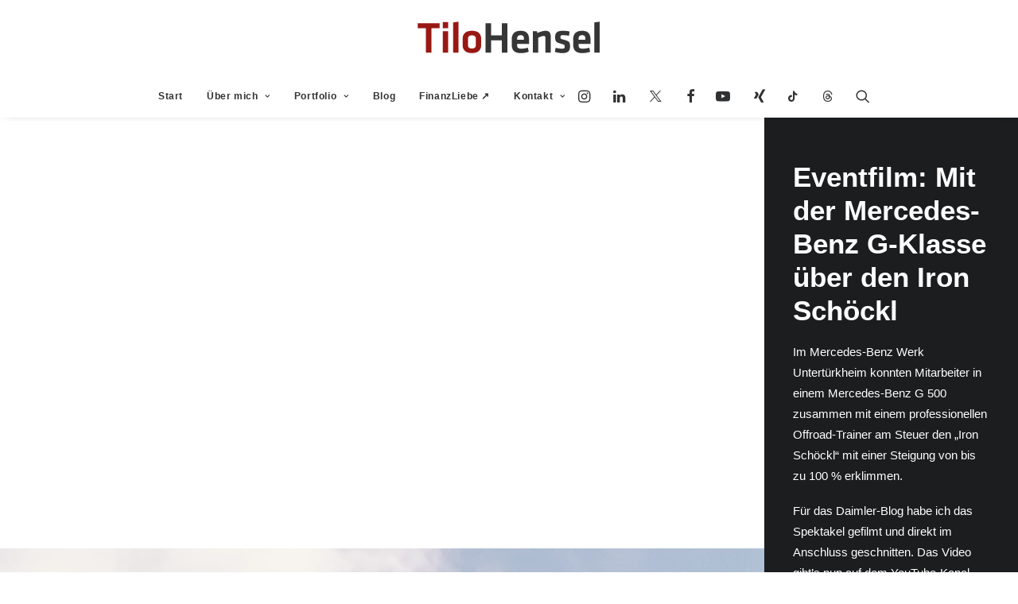

--- FILE ---
content_type: text/html; charset=UTF-8
request_url: https://tilo-hensel.de/portfolio/video-fuer-daimler-mit-der-mercedes-benz-g-klasse-ueber-den-iron-schoeckl
body_size: 12733
content:
<!DOCTYPE html>
<html class="no-touch" lang="de" xmlns="http://www.w3.org/1999/xhtml">
<head>
<meta http-equiv="Content-Type" content="text/html; charset=UTF-8">
<meta name="viewport" content="width=device-width, initial-scale=1">
<link rel="profile" href="https://gmpg.org/xfn/11">
<link rel="pingback" href="https://tilo-hensel.de/xmlrpc.php">
<title>Eventfilm: Mit der Mercedes-Benz G-Klasse über den Iron Schöckl &#8211; Tilo Dima (geb. Hensel)</title>
<meta name='robots' content='max-image-preview:large' />
<link rel='dns-prefetch' href='//stats.wp.com' />
<link rel='dns-prefetch' href='//fonts.googleapis.com' />
<link rel='dns-prefetch' href='//v0.wordpress.com' />
<link rel="alternate" type="application/rss+xml" title="Tilo Dima (geb. Hensel) &raquo; Feed" href="https://tilo-hensel.de/feed" />
<link rel="alternate" type="application/rss+xml" title="Tilo Dima (geb. Hensel) &raquo; Kommentar-Feed" href="https://tilo-hensel.de/comments/feed" />
<link rel="alternate" type="application/rss+xml" title="Tilo Dima (geb. Hensel) &raquo; Eventfilm: Mit der Mercedes-Benz G-Klasse über den Iron Schöckl-Kommentar-Feed" href="https://tilo-hensel.de/portfolio/video-fuer-daimler-mit-der-mercedes-benz-g-klasse-ueber-den-iron-schoeckl/feed" />
<link rel="alternate" title="oEmbed (JSON)" type="application/json+oembed" href="https://tilo-hensel.de/wp-json/oembed/1.0/embed?url=https%3A%2F%2Ftilo-hensel.de%2Fportfolio%2Fvideo-fuer-daimler-mit-der-mercedes-benz-g-klasse-ueber-den-iron-schoeckl" />
<link rel="alternate" title="oEmbed (XML)" type="text/xml+oembed" href="https://tilo-hensel.de/wp-json/oembed/1.0/embed?url=https%3A%2F%2Ftilo-hensel.de%2Fportfolio%2Fvideo-fuer-daimler-mit-der-mercedes-benz-g-klasse-ueber-den-iron-schoeckl&#038;format=xml" />
<style id='wp-img-auto-sizes-contain-inline-css' type='text/css'>
img:is([sizes=auto i],[sizes^="auto," i]){contain-intrinsic-size:3000px 1500px}
/*# sourceURL=wp-img-auto-sizes-contain-inline-css */
</style>
<link rel='stylesheet' id='sbi_styles-css' href='https://tilo-hensel.de/wp-content/plugins/instagram-feed/css/sbi-styles.min.css' type='text/css' media='all' />
<style id='wp-block-library-inline-css' type='text/css'>
:root{--wp-block-synced-color:#7a00df;--wp-block-synced-color--rgb:122,0,223;--wp-bound-block-color:var(--wp-block-synced-color);--wp-editor-canvas-background:#ddd;--wp-admin-theme-color:#007cba;--wp-admin-theme-color--rgb:0,124,186;--wp-admin-theme-color-darker-10:#006ba1;--wp-admin-theme-color-darker-10--rgb:0,107,160.5;--wp-admin-theme-color-darker-20:#005a87;--wp-admin-theme-color-darker-20--rgb:0,90,135;--wp-admin-border-width-focus:2px}@media (min-resolution:192dpi){:root{--wp-admin-border-width-focus:1.5px}}.wp-element-button{cursor:pointer}:root .has-very-light-gray-background-color{background-color:#eee}:root .has-very-dark-gray-background-color{background-color:#313131}:root .has-very-light-gray-color{color:#eee}:root .has-very-dark-gray-color{color:#313131}:root .has-vivid-green-cyan-to-vivid-cyan-blue-gradient-background{background:linear-gradient(135deg,#00d084,#0693e3)}:root .has-purple-crush-gradient-background{background:linear-gradient(135deg,#34e2e4,#4721fb 50%,#ab1dfe)}:root .has-hazy-dawn-gradient-background{background:linear-gradient(135deg,#faaca8,#dad0ec)}:root .has-subdued-olive-gradient-background{background:linear-gradient(135deg,#fafae1,#67a671)}:root .has-atomic-cream-gradient-background{background:linear-gradient(135deg,#fdd79a,#004a59)}:root .has-nightshade-gradient-background{background:linear-gradient(135deg,#330968,#31cdcf)}:root .has-midnight-gradient-background{background:linear-gradient(135deg,#020381,#2874fc)}:root{--wp--preset--font-size--normal:16px;--wp--preset--font-size--huge:42px}.has-regular-font-size{font-size:1em}.has-larger-font-size{font-size:2.625em}.has-normal-font-size{font-size:var(--wp--preset--font-size--normal)}.has-huge-font-size{font-size:var(--wp--preset--font-size--huge)}.has-text-align-center{text-align:center}.has-text-align-left{text-align:left}.has-text-align-right{text-align:right}.has-fit-text{white-space:nowrap!important}#end-resizable-editor-section{display:none}.aligncenter{clear:both}.items-justified-left{justify-content:flex-start}.items-justified-center{justify-content:center}.items-justified-right{justify-content:flex-end}.items-justified-space-between{justify-content:space-between}.screen-reader-text{border:0;clip-path:inset(50%);height:1px;margin:-1px;overflow:hidden;padding:0;position:absolute;width:1px;word-wrap:normal!important}.screen-reader-text:focus{background-color:#ddd;clip-path:none;color:#444;display:block;font-size:1em;height:auto;left:5px;line-height:normal;padding:15px 23px 14px;text-decoration:none;top:5px;width:auto;z-index:100000}html :where(.has-border-color){border-style:solid}html :where([style*=border-top-color]){border-top-style:solid}html :where([style*=border-right-color]){border-right-style:solid}html :where([style*=border-bottom-color]){border-bottom-style:solid}html :where([style*=border-left-color]){border-left-style:solid}html :where([style*=border-width]){border-style:solid}html :where([style*=border-top-width]){border-top-style:solid}html :where([style*=border-right-width]){border-right-style:solid}html :where([style*=border-bottom-width]){border-bottom-style:solid}html :where([style*=border-left-width]){border-left-style:solid}html :where(img[class*=wp-image-]){height:auto;max-width:100%}:where(figure){margin:0 0 1em}html :where(.is-position-sticky){--wp-admin--admin-bar--position-offset:var(--wp-admin--admin-bar--height,0px)}@media screen and (max-width:600px){html :where(.is-position-sticky){--wp-admin--admin-bar--position-offset:0px}}

/*# sourceURL=wp-block-library-inline-css */
</style><style id='global-styles-inline-css' type='text/css'>
:root{--wp--preset--aspect-ratio--square: 1;--wp--preset--aspect-ratio--4-3: 4/3;--wp--preset--aspect-ratio--3-4: 3/4;--wp--preset--aspect-ratio--3-2: 3/2;--wp--preset--aspect-ratio--2-3: 2/3;--wp--preset--aspect-ratio--16-9: 16/9;--wp--preset--aspect-ratio--9-16: 9/16;--wp--preset--color--black: #000000;--wp--preset--color--cyan-bluish-gray: #abb8c3;--wp--preset--color--white: #ffffff;--wp--preset--color--pale-pink: #f78da7;--wp--preset--color--vivid-red: #cf2e2e;--wp--preset--color--luminous-vivid-orange: #ff6900;--wp--preset--color--luminous-vivid-amber: #fcb900;--wp--preset--color--light-green-cyan: #7bdcb5;--wp--preset--color--vivid-green-cyan: #00d084;--wp--preset--color--pale-cyan-blue: #8ed1fc;--wp--preset--color--vivid-cyan-blue: #0693e3;--wp--preset--color--vivid-purple: #9b51e0;--wp--preset--gradient--vivid-cyan-blue-to-vivid-purple: linear-gradient(135deg,rgb(6,147,227) 0%,rgb(155,81,224) 100%);--wp--preset--gradient--light-green-cyan-to-vivid-green-cyan: linear-gradient(135deg,rgb(122,220,180) 0%,rgb(0,208,130) 100%);--wp--preset--gradient--luminous-vivid-amber-to-luminous-vivid-orange: linear-gradient(135deg,rgb(252,185,0) 0%,rgb(255,105,0) 100%);--wp--preset--gradient--luminous-vivid-orange-to-vivid-red: linear-gradient(135deg,rgb(255,105,0) 0%,rgb(207,46,46) 100%);--wp--preset--gradient--very-light-gray-to-cyan-bluish-gray: linear-gradient(135deg,rgb(238,238,238) 0%,rgb(169,184,195) 100%);--wp--preset--gradient--cool-to-warm-spectrum: linear-gradient(135deg,rgb(74,234,220) 0%,rgb(151,120,209) 20%,rgb(207,42,186) 40%,rgb(238,44,130) 60%,rgb(251,105,98) 80%,rgb(254,248,76) 100%);--wp--preset--gradient--blush-light-purple: linear-gradient(135deg,rgb(255,206,236) 0%,rgb(152,150,240) 100%);--wp--preset--gradient--blush-bordeaux: linear-gradient(135deg,rgb(254,205,165) 0%,rgb(254,45,45) 50%,rgb(107,0,62) 100%);--wp--preset--gradient--luminous-dusk: linear-gradient(135deg,rgb(255,203,112) 0%,rgb(199,81,192) 50%,rgb(65,88,208) 100%);--wp--preset--gradient--pale-ocean: linear-gradient(135deg,rgb(255,245,203) 0%,rgb(182,227,212) 50%,rgb(51,167,181) 100%);--wp--preset--gradient--electric-grass: linear-gradient(135deg,rgb(202,248,128) 0%,rgb(113,206,126) 100%);--wp--preset--gradient--midnight: linear-gradient(135deg,rgb(2,3,129) 0%,rgb(40,116,252) 100%);--wp--preset--font-size--small: 13px;--wp--preset--font-size--medium: 20px;--wp--preset--font-size--large: 36px;--wp--preset--font-size--x-large: 42px;--wp--preset--spacing--20: 0.44rem;--wp--preset--spacing--30: 0.67rem;--wp--preset--spacing--40: 1rem;--wp--preset--spacing--50: 1.5rem;--wp--preset--spacing--60: 2.25rem;--wp--preset--spacing--70: 3.38rem;--wp--preset--spacing--80: 5.06rem;--wp--preset--shadow--natural: 6px 6px 9px rgba(0, 0, 0, 0.2);--wp--preset--shadow--deep: 12px 12px 50px rgba(0, 0, 0, 0.4);--wp--preset--shadow--sharp: 6px 6px 0px rgba(0, 0, 0, 0.2);--wp--preset--shadow--outlined: 6px 6px 0px -3px rgb(255, 255, 255), 6px 6px rgb(0, 0, 0);--wp--preset--shadow--crisp: 6px 6px 0px rgb(0, 0, 0);}:where(.is-layout-flex){gap: 0.5em;}:where(.is-layout-grid){gap: 0.5em;}body .is-layout-flex{display: flex;}.is-layout-flex{flex-wrap: wrap;align-items: center;}.is-layout-flex > :is(*, div){margin: 0;}body .is-layout-grid{display: grid;}.is-layout-grid > :is(*, div){margin: 0;}:where(.wp-block-columns.is-layout-flex){gap: 2em;}:where(.wp-block-columns.is-layout-grid){gap: 2em;}:where(.wp-block-post-template.is-layout-flex){gap: 1.25em;}:where(.wp-block-post-template.is-layout-grid){gap: 1.25em;}.has-black-color{color: var(--wp--preset--color--black) !important;}.has-cyan-bluish-gray-color{color: var(--wp--preset--color--cyan-bluish-gray) !important;}.has-white-color{color: var(--wp--preset--color--white) !important;}.has-pale-pink-color{color: var(--wp--preset--color--pale-pink) !important;}.has-vivid-red-color{color: var(--wp--preset--color--vivid-red) !important;}.has-luminous-vivid-orange-color{color: var(--wp--preset--color--luminous-vivid-orange) !important;}.has-luminous-vivid-amber-color{color: var(--wp--preset--color--luminous-vivid-amber) !important;}.has-light-green-cyan-color{color: var(--wp--preset--color--light-green-cyan) !important;}.has-vivid-green-cyan-color{color: var(--wp--preset--color--vivid-green-cyan) !important;}.has-pale-cyan-blue-color{color: var(--wp--preset--color--pale-cyan-blue) !important;}.has-vivid-cyan-blue-color{color: var(--wp--preset--color--vivid-cyan-blue) !important;}.has-vivid-purple-color{color: var(--wp--preset--color--vivid-purple) !important;}.has-black-background-color{background-color: var(--wp--preset--color--black) !important;}.has-cyan-bluish-gray-background-color{background-color: var(--wp--preset--color--cyan-bluish-gray) !important;}.has-white-background-color{background-color: var(--wp--preset--color--white) !important;}.has-pale-pink-background-color{background-color: var(--wp--preset--color--pale-pink) !important;}.has-vivid-red-background-color{background-color: var(--wp--preset--color--vivid-red) !important;}.has-luminous-vivid-orange-background-color{background-color: var(--wp--preset--color--luminous-vivid-orange) !important;}.has-luminous-vivid-amber-background-color{background-color: var(--wp--preset--color--luminous-vivid-amber) !important;}.has-light-green-cyan-background-color{background-color: var(--wp--preset--color--light-green-cyan) !important;}.has-vivid-green-cyan-background-color{background-color: var(--wp--preset--color--vivid-green-cyan) !important;}.has-pale-cyan-blue-background-color{background-color: var(--wp--preset--color--pale-cyan-blue) !important;}.has-vivid-cyan-blue-background-color{background-color: var(--wp--preset--color--vivid-cyan-blue) !important;}.has-vivid-purple-background-color{background-color: var(--wp--preset--color--vivid-purple) !important;}.has-black-border-color{border-color: var(--wp--preset--color--black) !important;}.has-cyan-bluish-gray-border-color{border-color: var(--wp--preset--color--cyan-bluish-gray) !important;}.has-white-border-color{border-color: var(--wp--preset--color--white) !important;}.has-pale-pink-border-color{border-color: var(--wp--preset--color--pale-pink) !important;}.has-vivid-red-border-color{border-color: var(--wp--preset--color--vivid-red) !important;}.has-luminous-vivid-orange-border-color{border-color: var(--wp--preset--color--luminous-vivid-orange) !important;}.has-luminous-vivid-amber-border-color{border-color: var(--wp--preset--color--luminous-vivid-amber) !important;}.has-light-green-cyan-border-color{border-color: var(--wp--preset--color--light-green-cyan) !important;}.has-vivid-green-cyan-border-color{border-color: var(--wp--preset--color--vivid-green-cyan) !important;}.has-pale-cyan-blue-border-color{border-color: var(--wp--preset--color--pale-cyan-blue) !important;}.has-vivid-cyan-blue-border-color{border-color: var(--wp--preset--color--vivid-cyan-blue) !important;}.has-vivid-purple-border-color{border-color: var(--wp--preset--color--vivid-purple) !important;}.has-vivid-cyan-blue-to-vivid-purple-gradient-background{background: var(--wp--preset--gradient--vivid-cyan-blue-to-vivid-purple) !important;}.has-light-green-cyan-to-vivid-green-cyan-gradient-background{background: var(--wp--preset--gradient--light-green-cyan-to-vivid-green-cyan) !important;}.has-luminous-vivid-amber-to-luminous-vivid-orange-gradient-background{background: var(--wp--preset--gradient--luminous-vivid-amber-to-luminous-vivid-orange) !important;}.has-luminous-vivid-orange-to-vivid-red-gradient-background{background: var(--wp--preset--gradient--luminous-vivid-orange-to-vivid-red) !important;}.has-very-light-gray-to-cyan-bluish-gray-gradient-background{background: var(--wp--preset--gradient--very-light-gray-to-cyan-bluish-gray) !important;}.has-cool-to-warm-spectrum-gradient-background{background: var(--wp--preset--gradient--cool-to-warm-spectrum) !important;}.has-blush-light-purple-gradient-background{background: var(--wp--preset--gradient--blush-light-purple) !important;}.has-blush-bordeaux-gradient-background{background: var(--wp--preset--gradient--blush-bordeaux) !important;}.has-luminous-dusk-gradient-background{background: var(--wp--preset--gradient--luminous-dusk) !important;}.has-pale-ocean-gradient-background{background: var(--wp--preset--gradient--pale-ocean) !important;}.has-electric-grass-gradient-background{background: var(--wp--preset--gradient--electric-grass) !important;}.has-midnight-gradient-background{background: var(--wp--preset--gradient--midnight) !important;}.has-small-font-size{font-size: var(--wp--preset--font-size--small) !important;}.has-medium-font-size{font-size: var(--wp--preset--font-size--medium) !important;}.has-large-font-size{font-size: var(--wp--preset--font-size--large) !important;}.has-x-large-font-size{font-size: var(--wp--preset--font-size--x-large) !important;}
/*# sourceURL=global-styles-inline-css */
</style>

<style id='classic-theme-styles-inline-css' type='text/css'>
/*! This file is auto-generated */
.wp-block-button__link{color:#fff;background-color:#32373c;border-radius:9999px;box-shadow:none;text-decoration:none;padding:calc(.667em + 2px) calc(1.333em + 2px);font-size:1.125em}.wp-block-file__button{background:#32373c;color:#fff;text-decoration:none}
/*# sourceURL=/wp-includes/css/classic-themes.min.css */
</style>
<link rel='stylesheet' id='contact-form-7-css' href='https://tilo-hensel.de/wp-content/plugins/contact-form-7/includes/css/styles.css' type='text/css' media='all' />
<link rel='stylesheet' id='table-sorter-custom-css-css' href='https://tilo-hensel.de/wp-content/plugins/table-sorter/wp-style.css' type='text/css' media='all' />
<link rel='stylesheet' id='uncodefont-google-css' href='//fonts.googleapis.com/css?family=Poppins%3A300%2Cregular%2C500%2C600%2C700%7CHind%3A300%2Cregular%2C500%2C600%2C700%7CNoto+Serif%3Aregular%2Citalic%2C700%2C700italic%7CRoboto+Slab%3A100%2C300%2Cregular%2C700%7COswald%3A300%2Cregular%2C700%7CPT+Serif%3Aregular%2Citalic%2C700%2C700italic%7CPT+Sans+Caption%3Aregular%2C700%7COutfit%3Aregular%2C700&#038;subset=devanagari%2Clatin-ext%2Clatin%2Cvietnamese%2Cgreek%2Ccyrillic-ext%2Ccyrillic%2Cgreek-ext' type='text/css' media='all' />
<link rel='stylesheet' id='wp-syntax-css-css' href='https://tilo-hensel.de/wp-content/plugins/wp-syntax/css/wp-syntax.css' type='text/css' media='all' />
<link rel='stylesheet' id='uncode-style-css' href='https://tilo-hensel.de/wp-content/themes/uncode/library/css/style.css' type='text/css' media='all' />
<style id='uncode-style-inline-css' type='text/css'>

@media (max-width: 959px) { .navbar-brand > * { height: 25px !important;}}
@media (min-width: 960px) { .limit-width { max-width: 100%; margin: auto;}}
@media (min-width: 960px) { .limit-width { max-width: 100%; margin: auto;}}
#changer-back-color { transition: background-color 1000ms cubic-bezier(0.25, 1, 0.5, 1) !important; } #changer-back-color > div { transition: opacity 1000ms cubic-bezier(0.25, 1, 0.5, 1) !important; } body.bg-changer-init.disable-hover .main-wrapper .style-light,  body.bg-changer-init.disable-hover .main-wrapper .style-light h1,  body.bg-changer-init.disable-hover .main-wrapper .style-light h2, body.bg-changer-init.disable-hover .main-wrapper .style-light h3, body.bg-changer-init.disable-hover .main-wrapper .style-light h4, body.bg-changer-init.disable-hover .main-wrapper .style-light h5, body.bg-changer-init.disable-hover .main-wrapper .style-light h6, body.bg-changer-init.disable-hover .main-wrapper .style-light a, body.bg-changer-init.disable-hover .main-wrapper .style-dark, body.bg-changer-init.disable-hover .main-wrapper .style-dark h1, body.bg-changer-init.disable-hover .main-wrapper .style-dark h2, body.bg-changer-init.disable-hover .main-wrapper .style-dark h3, body.bg-changer-init.disable-hover .main-wrapper .style-dark h4, body.bg-changer-init.disable-hover .main-wrapper .style-dark h5, body.bg-changer-init.disable-hover .main-wrapper .style-dark h6, body.bg-changer-init.disable-hover .main-wrapper .style-dark a { transition: color 1000ms cubic-bezier(0.25, 1, 0.5, 1) !important; }
/*# sourceURL=uncode-style-inline-css */
</style>
<link rel='stylesheet' id='uncode-icons-css' href='https://tilo-hensel.de/wp-content/themes/uncode/library/css/uncode-icons.css' type='text/css' media='all' />
<link rel='stylesheet' id='uncode-custom-style-css' href='https://tilo-hensel.de/wp-content/themes/uncode/library/css/style-custom.css' type='text/css' media='all' />
<style id='uncode-custom-style-inline-css' type='text/css'>
mark {background:#990000;} .si a {font-size:40px;color:#fff;padding:5px;}.si a:hover {color:#990000;text-decoration:none;}a:hover {text-decoration:underline;}.finanzen table td {font-weight:500 !important;}.finanzen a, .finanzen strong, .finanzen panel-title > a span:after, .finanzen span:after {color:#06446c !important;}.finanzen a:hover {color:#1cadff !important;}.finanzen h1, .finanzen h2, .finanzen h3, .finanzen h4, .finanzen h5, .finanzen h6 {color:#06446c !important;}.grecaptcha-badge {display:none;}.fotografeninfo, .fotografeninfo span, .fotografeninfoblack, .fotografeninfoblack span, .fotografeninfo p, .fotografeninfoblack p, .fotografeninfo a, .fotografeninfoblack a {font-size:11px;color:#ffffff;}.fotografeninfowhite, .fotografeninfowhite span, .fotografeninfowhite a {font-size:11px;color:#000000;}.button_nocaps {text-transform:none !important;text-align:left;}.button_nocaps:hover {text-decoration:none !important;}.tablesorter-header-inner {color:#000000;}.cn-button.wp-default {color:#000;background:#fff;}::-moz-selection {color:#fff;background:#990000;text-shadow:none; }::selection {color:#fff;background:#990000;text-shadow:none; }
/*# sourceURL=uncode-custom-style-inline-css */
</style>
<script type="text/javascript" src="https://tilo-hensel.de/wp-includes/js/jquery/jquery.min.js" id="jquery-core-js"></script>
<script type="text/javascript" src="https://tilo-hensel.de/wp-includes/js/jquery/jquery-migrate.min.js" id="jquery-migrate-js"></script>
<script type="text/javascript" src="https://tilo-hensel.de/wp-content/plugins/table-sorter/jquery.tablesorter.min.js" id="table-sorter-js"></script>
<script type="text/javascript" src="https://tilo-hensel.de/wp-content/plugins/table-sorter/jquery.metadata.js" id="table-sorter-metadata-js"></script>
<script type="text/javascript" src="https://tilo-hensel.de/wp-content/plugins/table-sorter/wp-script.js" id="table-sorter-custom-js-js"></script>
<script type="text/javascript" id="uncode-init-js-extra">
/* <![CDATA[ */
var SiteParameters = {"days":"days","hours":"hours","minutes":"minutes","seconds":"seconds","constant_scroll":"on","scroll_speed":"2","parallax_factor":"0.25","loading":"Loading\u2026","slide_name":"slide","slide_footer":"footer","ajax_url":"https://tilo-hensel.de/wp-admin/admin-ajax.php","nonce_adaptive_images":"2409e25206","nonce_srcset_async":"0ef262e3c6","enable_debug":"","block_mobile_videos":"","is_frontend_editor":"","main_width":["750","px"],"mobile_parallax_allowed":"","listen_for_screen_update":"1","wireframes_plugin_active":"1","sticky_elements":"off","resize_quality":"90","register_metadata":"","bg_changer_time":"1000","update_wc_fragments":"1","optimize_shortpixel_image":"","menu_mobile_offcanvas_gap":"45","custom_cursor_selector":"[href], .trigger-overlay, .owl-next, .owl-prev, .owl-dot, input[type=\"submit\"], input[type=\"checkbox\"], button[type=\"submit\"], a[class^=\"ilightbox\"], .ilightbox-thumbnail, .ilightbox-prev, .ilightbox-next, .overlay-close, .unmodal-close, .qty-inset \u003E span, .share-button li, .uncode-post-titles .tmb.tmb-click-area, .btn-link, .tmb-click-row .t-inside, .lg-outer button, .lg-thumb img, a[data-lbox], .uncode-close-offcanvas-overlay","mobile_parallax_animation":"","lbox_enhanced":"","native_media_player":"1","vimeoPlayerParams":"?autoplay=0","ajax_filter_key_search":"key","ajax_filter_key_unfilter":"unfilter","index_pagination_disable_scroll":"","index_pagination_scroll_to":"","uncode_wc_popup_cart_qty":"","disable_hover_hack":""};
//# sourceURL=uncode-init-js-extra
/* ]]> */
</script>
<script type="text/javascript" src="https://tilo-hensel.de/wp-content/themes/uncode/library/js/init.js" id="uncode-init-js"></script>
<script></script><link rel="https://api.w.org/" href="https://tilo-hensel.de/wp-json/" /><link rel="alternate" title="JSON" type="application/json" href="https://tilo-hensel.de/wp-json/wp/v2/portfolio/49880" /><link rel="EditURI" type="application/rsd+xml" title="RSD" href="https://tilo-hensel.de/xmlrpc.php?rsd" />
<meta name="generator" content="WordPress 6.9" />
<link rel="canonical" href="https://tilo-hensel.de/portfolio/video-fuer-daimler-mit-der-mercedes-benz-g-klasse-ueber-den-iron-schoeckl" />
	<style>img#wpstats{display:none}</style>
		<script async src="https://www.googletagmanager.com/gtag/js?id=UA-8593653-1"></script><script>
				window.dataLayer = window.dataLayer || [];
				function gtag(){dataLayer.push(arguments);}
				gtag('js', new Date());gtag('config', 'UA-8593653-1', {"anonymize_ip":true,"allow_display_features":false,"link_attribution":false});</script><!-- Instagram Feed CSS -->
<style type="text/css">
#footerwidget-wrap .textwidget a,
#colophon #site-info ul.credit li a {
	text-decoration: none !important;
}

#sbi_load {
	padding-top: 0px  !important;
}
</style>

<!-- Jetpack Open Graph Tags -->
<meta property="og:type" content="article" />
<meta property="og:title" content="Eventfilm: Mit der Mercedes-Benz G-Klasse über den Iron Schöckl" />
<meta property="og:url" content="https://tilo-hensel.de/portfolio/video-fuer-daimler-mit-der-mercedes-benz-g-klasse-ueber-den-iron-schoeckl" />
<meta property="og:description" content="Im Mercedes-Benz Werk Untertürkheim konnten Mitarbeiter in einem Mercedes-Benz G 500 zusammen mit einem professionellen Offroad-Trainer am Steuer den „Iron Schöckl“ mit einer Steigung von bis zu 10…" />
<meta property="article:published_time" content="2014-10-06T22:36:56+00:00" />
<meta property="article:modified_time" content="2016-08-16T22:44:12+00:00" />
<meta property="og:site_name" content="Tilo Dima (geb. Hensel)" />
<meta property="og:image" content="https://tilo-hensel.de/wp-content/uploads/2014/11/iron-schoekl-g-klasse2.jpg" />
<meta property="og:image:width" content="1920" />
<meta property="og:image:height" content="1080" />
<meta property="og:image:alt" content="" />
<meta property="og:locale" content="de_DE" />
<meta name="twitter:site" content="@TiloHensel" />
<meta name="twitter:text:title" content="Eventfilm: Mit der Mercedes-Benz G-Klasse über den Iron Schöckl" />
<meta name="twitter:image" content="https://tilo-hensel.de/wp-content/uploads/2014/11/iron-schoekl-g-klasse2.jpg?w=640" />
<meta name="twitter:card" content="summary_large_image" />

<!-- End Jetpack Open Graph Tags -->
<link rel="icon" href="https://tilo-hensel.de/wp-content/uploads/2016/08/cropped-tilo-hensel-logo-icon-512-32x32.png" sizes="32x32" />
<link rel="icon" href="https://tilo-hensel.de/wp-content/uploads/2016/08/cropped-tilo-hensel-logo-icon-512-192x192.png" sizes="192x192" />
<link rel="apple-touch-icon" href="https://tilo-hensel.de/wp-content/uploads/2016/08/cropped-tilo-hensel-logo-icon-512-180x180.png" />
<meta name="msapplication-TileImage" content="https://tilo-hensel.de/wp-content/uploads/2016/08/cropped-tilo-hensel-logo-icon-512-270x270.png" />
<noscript><style> .wpb_animate_when_almost_visible { opacity: 1; }</style></noscript></head>
<body data-rsssl=1 class="wp-singular portfolio-template-default single single-portfolio postid-49880 wp-theme-uncode hormenu-position-left megamenu-full-submenu hmenu-center header-full-width main-center-align menu-mobile-default mobile-parallax-not-allowed ilb-no-bounce unreg qw-body-scroll-disabled no-qty-fx wpb-js-composer js-comp-ver-7.8 vc_responsive" data-border="0">
		<div id="vh_layout_help"></div><div class="body-borders" data-border="0"><div class="top-border body-border-shadow"></div><div class="right-border body-border-shadow"></div><div class="bottom-border body-border-shadow"></div><div class="left-border body-border-shadow"></div><div class="top-border style-light-bg"></div><div class="right-border style-light-bg"></div><div class="bottom-border style-light-bg"></div><div class="left-border style-light-bg"></div></div>	<div class="box-wrapper">
		<div class="box-container">
		<script type="text/javascript" id="initBox">UNCODE.initBox();</script>
		<div class="menu-wrapper style-light-original"><div class="navbar menu-secondary menu-primary menu-light submenu-light style-light-original single-h-padding">
														<div class="menu-container-mobile  style-color-xsdn-bg menu-no-borders">
															<div class="row-menu style-light-bg">
																<div class="row-menu-inner">
																	<div id="logo-container-mobile" class="col-lg-0 logo-container">
																		<div id="main-logo" class="navbar-header style-light">
																			<a href="https://tilo-hensel.de/" class="navbar-brand" data-minheight="40" aria-label="Tilo Dima (geb. Hensel)"><div class="logo-image main-logo logo-skinnable" data-maxheight="40" style="height: 40px;"><img decoding="async" src="https://tilo-hensel.de/wp-content/uploads/2020/02/Tilo-Hensel-Logo-2020.svg" alt="logo" width="100" height="0" class="img-responsive" /></div></a>
																		</div>
																	</div>
																</div>
																<div class="mmb-container"><div class="mobile-additional-icons"></div><div class="mobile-menu-button mobile-menu-button-light lines-button"><span class="lines"><span></span></span></div></div>
															</div>
														</div>
													</div>
													<header id="masthead" class="navbar menu-primary menu-light submenu-light style-light-original single-h-padding">
														<div class="menu-container style-color-xsdn-bg menu-no-borders menu-shadows">
															<div class="row-menu">
																<div class="row-menu-inner">
																	<div class="col-lg-12 main-menu-container middle">
																		<div class="menu-horizontal">
																			<div class="menu-horizontal-inner">
																				<div class="nav navbar-nav navbar-main navbar-nav-first"><ul id="menu-main-navi" class="menu-primary-inner menu-smart sm"><li id="menu-item-27310" class="menu-item menu-item-type-custom menu-item-object-custom menu-item-home menu-item-27310 menu-item-link"><a title="Start" href="https://tilo-hensel.de">Start<i class="fa fa-angle-right fa-dropdown"></i></a></li>
<li id="menu-item-27144" class="menu-item menu-item-type-post_type menu-item-object-page menu-item-has-children menu-item-27144 dropdown menu-item-link"><a title="Über mich" href="https://tilo-hensel.de/tilo-hensel" data-toggle="dropdown" class="dropdown-toggle" data-type="title">Über mich<i class="fa fa-angle-down fa-dropdown"></i></a>
<ul role="menu" class="drop-menu">
	<li id="menu-item-48971" class="menu-item menu-item-type-post_type menu-item-object-page menu-item-48971"><a title="Übersicht" href="https://tilo-hensel.de/tilo-hensel">Übersicht<i class="fa fa-angle-right fa-dropdown"></i></a></li>
	<li id="menu-item-51535" class="menu-item menu-item-type-post_type menu-item-object-page menu-item-51535"><a title="Studium" href="https://tilo-hensel.de/studium-online-medien-management">Studium<i class="fa fa-angle-right fa-dropdown"></i></a></li>
	<li id="menu-item-51853" class="menu-item menu-item-type-post_type menu-item-object-page menu-item-51853"><a title="DigitalLife@Daimler" href="https://tilo-hensel.de/digitallife-daimler">DigitalLife@Daimler<i class="fa fa-angle-right fa-dropdown"></i></a></li>
	<li id="menu-item-48970" class="menu-item menu-item-type-post_type menu-item-object-page menu-item-48970"><a title="Lebenslauf" href="https://tilo-hensel.de/?page_id=48686">Lebenslauf<i class="fa fa-angle-right fa-dropdown"></i></a></li>
	<li id="menu-item-51752" class="menu-item menu-item-type-post_type menu-item-object-page menu-item-51752"><a title="Empfehlungen" href="https://tilo-hensel.de/empfehlungen">Empfehlungen<i class="fa fa-angle-right fa-dropdown"></i></a></li>
</ul>
</li>
<li id="menu-item-48497" class="menu-item menu-item-type-post_type menu-item-object-page menu-item-has-children menu-item-48497 dropdown menu-item-link"><a title="Portfolio" href="https://tilo-hensel.de/portfolio" data-toggle="dropdown" class="dropdown-toggle" data-type="title">Portfolio<i class="fa fa-angle-down fa-dropdown"></i></a>
<ul role="menu" class="drop-menu">
	<li id="menu-item-51483" class="menu-item menu-item-type-post_type menu-item-object-page menu-item-51483"><a title="Übersicht" href="https://tilo-hensel.de/portfolio">Übersicht<i class="fa fa-angle-right fa-dropdown"></i></a></li>
	<li id="menu-item-51852" class="menu-item menu-item-type-post_type menu-item-object-page menu-item-51852"><a title="DigitalLife@Daimler" href="https://tilo-hensel.de/digitallife-daimler">DigitalLife@Daimler<i class="fa fa-angle-right fa-dropdown"></i></a></li>
	<li id="menu-item-52281" class="menu-item menu-item-type-custom menu-item-object-custom menu-item-52281"><a title="FinanzTilo ↗" href="https://finanztilo.de">FinanzTilo ↗<i class="fa fa-angle-right fa-dropdown"></i></a></li>
	<li id="menu-item-52352" class="menu-item menu-item-type-custom menu-item-object-custom menu-item-52352"><a title="FinanzLiebe ↗" href="https://finanz-liebe.de">FinanzLiebe ↗<i class="fa fa-angle-right fa-dropdown"></i></a></li>
	<li id="menu-item-35939" class="menu-item menu-item-type-post_type menu-item-object-page menu-item-35939"><a title="Leistungen" href="https://tilo-hensel.de/leistungen">Leistungen<i class="fa fa-angle-right fa-dropdown"></i></a></li>
	<li id="menu-item-35941" class="menu-item menu-item-type-post_type menu-item-object-page menu-item-35941"><a title="Referenzen" href="https://tilo-hensel.de/referenzen">Referenzen<i class="fa fa-angle-right fa-dropdown"></i></a></li>
	<li id="menu-item-35938" class="menu-item menu-item-type-post_type menu-item-object-page menu-item-35938"><a title="Equipment" href="https://tilo-hensel.de/kamera-equipment">Equipment<i class="fa fa-angle-right fa-dropdown"></i></a></li>
</ul>
</li>
<li id="menu-item-48700" class="menu-item menu-item-type-post_type menu-item-object-page current_page_parent menu-item-48700 menu-item-link"><a title="Blog" href="https://tilo-hensel.de/blog">Blog<i class="fa fa-angle-right fa-dropdown"></i></a></li>
<li id="menu-item-52353" class="menu-item menu-item-type-custom menu-item-object-custom menu-item-52353 menu-item-link"><a title="FinanzLiebe ↗" href="https://finanz-liebe.de">FinanzLiebe ↗<i class="fa fa-angle-right fa-dropdown"></i></a></li>
<li id="menu-item-48301" class="menu-item menu-item-type-post_type menu-item-object-page menu-item-has-children menu-item-48301 dropdown menu-item-link"><a title="Kontakt" href="https://tilo-hensel.de/kontakt" data-toggle="dropdown" class="dropdown-toggle" data-type="title">Kontakt<i class="fa fa-angle-down fa-dropdown"></i></a>
<ul role="menu" class="drop-menu">
	<li id="menu-item-48813" class="menu-item menu-item-type-post_type menu-item-object-page menu-item-48813"><a title="Übersicht" href="https://tilo-hensel.de/kontakt">Übersicht<i class="fa fa-angle-right fa-dropdown"></i></a></li>
	<li id="menu-item-48978" class="menu-item menu-item-type-post_type menu-item-object-page menu-item-48978"><a title="Newsletter" href="https://tilo-hensel.de/newsletter">Newsletter<i class="fa fa-angle-right fa-dropdown"></i></a></li>
	<li id="menu-item-51079" class="menu-item menu-item-type-post_type menu-item-object-page menu-item-51079"><a title="Datenschutz" href="https://tilo-hensel.de/datenschutz">Datenschutz<i class="fa fa-angle-right fa-dropdown"></i></a></li>
	<li id="menu-item-52298" class="menu-item menu-item-type-post_type menu-item-object-page menu-item-52298"><a title="NOTFALL" href="https://tilo-hensel.de/notfall">NOTFALL<i class="fa fa-angle-right fa-dropdown"></i></a></li>
	<li id="menu-item-48812" class="menu-item menu-item-type-post_type menu-item-object-page menu-item-48812"><a title="Impressum" href="https://tilo-hensel.de/impressum">Impressum<i class="fa fa-angle-right fa-dropdown"></i></a></li>
</ul>
</li>
</ul></div><div class="uncode-close-offcanvas-mobile lines-button close navbar-mobile-el"><span class="lines"></span></div><div class="nav navbar-nav navbar-nav-last navbar-extra-icons"><ul class="menu-smart sm menu-icons menu-smart-social"><li class="menu-item-link social-icon tablet-hidden mobile-hidden social-127019"><a href="https://instagram.com/TiloDima" class="social-menu-link" target="_blank"><i class="fa fa-instagram"></i></a></li><li class="menu-item-link social-icon tablet-hidden mobile-hidden social-406935"><a href="https://linkedin.com/in/TiloDima" class="social-menu-link" target="_blank"><i class="fa fa-linkedin"></i></a></li><li class="menu-item-link social-icon tablet-hidden mobile-hidden social-265828"><a href="https://twitter.com/TiloDima" class="social-menu-link" target="_blank"><i class="fa fa-twitter-x-fa"></i></a></li><li class="menu-item-link social-icon tablet-hidden mobile-hidden social-613229"><a href="https://www.facebook.com/tilodima" class="social-menu-link" target="_blank"><i class="fa fa-facebook"></i></a></li><li class="menu-item-link social-icon tablet-hidden mobile-hidden social-212073"><a href="https://youtube.com/TiloDima" class="social-menu-link" target="_blank"><i class="fa fa-youtube-play"></i></a></li><li class="menu-item-link social-icon tablet-hidden mobile-hidden social-100848"><a href="https://www.xing.com/profile/Tilo_Dima" class="social-menu-link" target="_blank"><i class="fa fa-xing"></i></a></li><li class="menu-item-link social-icon tablet-hidden mobile-hidden social-688353"><a href="https://tiktok.com/@TiloDima" class="social-menu-link" target="_blank"><i class="fa fa-tiktok"></i></a></li><li class="menu-item-link social-icon tablet-hidden mobile-hidden social-884824"><a href="https://www.threads.net/@tilodima" class="social-menu-link" target="_blank"><i class="fa fa-threads"></i></a></li><li class="menu-item-link search-icon style-light dropdown "><a href="#" class="trigger-overlay search-icon" data-area="search" data-container="box-container" aria-label="Search">
													<i class="fa fa-search3"></i><span class="desktop-hidden"><span>Search</span></span><i class="fa fa-angle-down fa-dropdown desktop-hidden"></i>
													</a><ul role="menu" class="drop-menu desktop-hidden">
														<li>
															<form class="search" method="get" action="https://tilo-hensel.de/">
																<input type="search" class="search-field no-livesearch" placeholder="Search…" value="" name="s" title="Search…" /></form>
														</li>
													</ul></li></ul></div></div>
																		</div>
																	</div>
																</div>
															</div></div>
													</header>
												</div>			<script type="text/javascript" id="fixMenuHeight">UNCODE.fixMenuHeight();</script>
			<div class="main-wrapper">
				<div class="main-container">
					<div class="page-wrapper">
						<div class="sections-container">
<script type="text/javascript">UNCODE.initHeader();</script><div class="page-body style-light-bg">
						<div class="portfolio-wrapper portfolio-wrapper--sidebar_right portfolio-wrapper--with-builder"><div class="portfolio-body"><div class="row-container">
			        				<div class="row row-parent no-h-padding col-no-gutter no-top-padding no-bottom-padding">
												<div class="row-inner">
													<div class="col-lg-9">
									<div data-parent="true" class="vc_row row-container" id="row-unique-0"><div class="row unequal col-no-gutter no-top-padding no-bottom-padding no-h-padding full-width row-parent"><div class="wpb_row row-inner"><div class="wpb_column pos-middle pos-center align_left column_parent col-lg-12 no-internal-gutter"><div class="uncol style-light"  ><div class="uncoltable"><div class="uncell no-block-padding" ><div class="uncont"><div class="uncode-single-media  text-left"><div class="single-wrapper" style="max-width: 100%;"><div class="tmb tmb-light  tmb-media-first tmb-media-last tmb-content-overlay tmb-no-bg"><div class="t-inside"><div class="t-entry-visual"><div class="t-entry-visual-tc"><div class="uncode-single-media-wrapper"><div class="h3 youtube-video fluid-object" style="padding-top: 56.31%"><iframe title="Mercedes-Benz G-Klasse | Iron Sch&ouml;ckl im Werk Untert&uuml;rkheim" width="840" height="473" src="https://www.youtube.com/embed/d2rGSAO36kg?feature=oembed&amp;v=d2rGSAO36kg" frameborder="0" allow="accelerometer; autoplay; clipboard-write; encrypted-media; gyroscope; picture-in-picture; web-share" referrerpolicy="strict-origin-when-cross-origin" allowfullscreen></iframe></div></div>
					</div>
				</div></div></div></div></div></div></div></div></div></div><script id="script-row-unique-0" data-row="script-row-unique-0" type="text/javascript" class="vc_controls">UNCODE.initRow(document.getElementById("row-unique-0"));</script></div></div></div><div data-parent="true" class="vc_row row-container" id="row-unique-1"><div class="row unequal col-no-gutter no-top-padding no-bottom-padding no-h-padding full-width row-parent"><div class="wpb_row row-inner"><div class="wpb_column pos-middle pos-center align_left column_parent col-lg-12 no-internal-gutter"><div class="uncol style-light"  ><div class="uncoltable"><div class="uncell no-block-padding" ><div class="uncont"><div id="gallery-722269" class="isotope-system isotope-general-light grid-general-light">
				
	<div class="isotope-wrapper grid-wrapper no-gutter style-color-rgdb-bg">
						<div class="isotope-container isotope-layout style-masonry" data-type="masonry" data-layout="packery" data-lg="1000" data-md="600" data-sm="480">
<div class="tmb tmb-iso-w6 tmb-iso-h4 tmb-dark tmb-overlay-text-anim tmb-overlay-middle tmb-overlay-text-left tmb-image-anim tmb-id-49883  tmb-media-first tmb-media-last tmb-content-overlay tmb-lightbox" ><div class="t-inside style-color-rgdb-bg" ><div class="t-entry-visual"><div class="t-entry-visual-tc"><div class="t-entry-visual-cont"><div class="dummy" style="padding-top: 100%;"></div><a tabindex="-1" href="https://tilo-hensel.de/wp-content/uploads/2014/10/iron-schoeckl.jpg" class="pushed" data-active="1" data-lbox="ilightbox_gallery-722269" data-options="width:1937,height:1937,thumbnail: 'https://tilo-hensel.de/wp-content/uploads/2014/10/iron-schoeckl-1180x1180.jpg'" data-lb-index="0"><div class="t-entry-visual-overlay"><div class="t-entry-visual-overlay-in style-light-bg" style="opacity: 0.2;"></div></div><img fetchpriority="high" decoding="async" class="wp-image-49883" src="https://tilo-hensel.de/wp-content/uploads/2014/10/iron-schoeckl.jpg" width="1937" height="1937" alt="" srcset="https://tilo-hensel.de/wp-content/uploads/2014/10/iron-schoeckl.jpg 1937w, https://tilo-hensel.de/wp-content/uploads/2014/10/iron-schoeckl-929x929.jpg 929w, https://tilo-hensel.de/wp-content/uploads/2014/10/iron-schoeckl-1180x1180.jpg 1180w, https://tilo-hensel.de/wp-content/uploads/2014/10/iron-schoeckl-768x768.jpg 768w" sizes="(max-width: 1937px) 100vw, 1937px" /></a></div>
					</div>
				</div></div></div><div class="tmb tmb-iso-w6 tmb-iso-h4 tmb-dark tmb-overlay-text-anim tmb-overlay-middle tmb-overlay-text-left tmb-image-anim tmb-id-49885  tmb-media-first tmb-media-last tmb-content-overlay tmb-lightbox" ><div class="t-inside style-color-rgdb-bg" ><div class="t-entry-visual"><div class="t-entry-visual-tc"><div class="t-entry-visual-cont"><div class="dummy" style="padding-top: 100%;"></div><a tabindex="-1" href="https://tilo-hensel.de/wp-content/uploads/2014/10/iron-schoeckl2.jpg" class="pushed" data-active="1" data-lbox="ilightbox_gallery-722269" data-options="width:1904,height:1904,thumbnail: 'https://tilo-hensel.de/wp-content/uploads/2014/10/iron-schoeckl2-1180x1180.jpg'" data-lb-index="1"><div class="t-entry-visual-overlay"><div class="t-entry-visual-overlay-in style-light-bg" style="opacity: 0.2;"></div></div><img decoding="async" class="wp-image-49885" src="https://tilo-hensel.de/wp-content/uploads/2014/10/iron-schoeckl2.jpg" width="1904" height="1904" alt="" srcset="https://tilo-hensel.de/wp-content/uploads/2014/10/iron-schoeckl2.jpg 1904w, https://tilo-hensel.de/wp-content/uploads/2014/10/iron-schoeckl2-929x929.jpg 929w, https://tilo-hensel.de/wp-content/uploads/2014/10/iron-schoeckl2-1180x1180.jpg 1180w, https://tilo-hensel.de/wp-content/uploads/2014/10/iron-schoeckl2-768x768.jpg 768w" sizes="(max-width: 1904px) 100vw, 1904px" /></a></div>
					</div>
				</div></div></div>						</div>
					</div>

	
	
</div>

</div></div></div></div></div><script id="script-row-unique-1" data-row="script-row-unique-1" type="text/javascript" class="vc_controls">UNCODE.initRow(document.getElementById("row-unique-1"));</script></div></div></div>
								</div>
													<div class="col-lg-3 col-widgets-sidebar">
														<div class="uncol style-dark unexpand style-color-rgdb-bg">
															<div class="uncoltable">
																<div class="uncell std-block-padding double-bottom-padding">
																	<div class="uncont">
																		<div class="info-content"><div class="post-title-wrapper"><h1 class="post-title">Eventfilm: Mit der Mercedes-Benz G-Klasse über den Iron Schöckl</h1></div><p>Im Mercedes-Benz Werk Untertürkheim konnten Mitarbeiter in einem Mercedes-Benz G 500 zusammen mit einem professionellen Offroad-Trainer am Steuer den „Iron Schöckl“ mit einer Steigung von bis zu 100 % erklimmen.</p>
<p>Für das <a href="http://blog.daimler.de/2014/11/07/mit-grazie-aufs-geruest-die-gewinner-und-gruesse-von-gunther/" target="_blank">Daimler-Blog</a> habe ich das Spektakel gefilmt und direkt im Anschluss geschnitten. Das Video gibt&#8217;s nun auf dem <a href="https://www.youtube.com/daimler" target="_blank">YouTube-Kanal von Daimler</a>.</p>
<hr /><p><span class="detail-container"><span class="detail-label">Kunde</span><span class="detail-value">Daimler AG</span></span><span class="detail-container"><span class="detail-label">Jahr</span><span class="detail-value">2014</span></span><span class="detail-container"><span class="detail-label">Leistung</span><span class="detail-value">Eventfilm</span></span></p></div>
																	</div>
																</div>
															</div>
														</div>
													</div>
													
												</div>
											</div>
										</div></div></div>
					</div><div class="row-container row-navigation row-navigation-light">
		  					<div class="row row-parent style-light">
									<nav class="post-navigation">
									<ul class="navigation"><li class="page-prev"><span class="btn-container"><a class="btn btn-link text-default-color btn-icon-left" href="https://tilo-hensel.de/portfolio/imagefilm-study-media-management-stuttgart" rel="prev"><i class="fa fa-angle-left"></i><span>Prev</span></a></span></li><li class="page-next"><span class="btn-container"><a class="btn btn-link text-default-color btn-icon-right" href="https://tilo-hensel.de/portfolio/imagefilm-fuer-physiotherapie-impuls-aidlingen" rel="next"><span>Next</span><i class="fa fa-angle-right"></i></a></span></li></ul><!-- .navigation -->
							</nav><!-- .post-navigation -->
								</div>
							</div>								</div><!-- sections container -->
							</div><!-- page wrapper -->
												<footer id="colophon" class="site-footer">
							<div class="row-container style-dark-bg footer-last">
		  					<div class="row row-parent style-dark no-top-padding no-h-padding no-bottom-padding">
									<div class="site-info uncell col-lg-6 pos-middle text-left"><p>© 2006 &#8211; 2023 Tilo Dima.   <a href="https://tilo-hensel.de">Start</a> | <a href="/impressum">Impressum</a> | <a href="/datenschutz">Datenschutz</a> | <a href="/notfall">Notfall</a> | <a href="/kontakt">Kontakt</a></p>
</div><!-- site info --><div class="uncell col-lg-6 pos-middle text-right"><div class="social-icon icon-box icon-box-top icon-inline"><a href="https://instagram.com/TiloDima" target="_blank"><i class="fa fa-instagram"></i></a></div><div class="social-icon icon-box icon-box-top icon-inline"><a href="https://linkedin.com/in/TiloDima" target="_blank"><i class="fa fa-linkedin"></i></a></div><div class="social-icon icon-box icon-box-top icon-inline"><a href="https://twitter.com/TiloDima" target="_blank"><i class="fa fa-twitter-x-fa"></i></a></div><div class="social-icon icon-box icon-box-top icon-inline"><a href="https://www.facebook.com/tilodima" target="_blank"><i class="fa fa-facebook"></i></a></div><div class="social-icon icon-box icon-box-top icon-inline"><a href="https://youtube.com/TiloDima" target="_blank"><i class="fa fa-youtube-play"></i></a></div><div class="social-icon icon-box icon-box-top icon-inline"><a href="https://www.xing.com/profile/Tilo_Dima" target="_blank"><i class="fa fa-xing"></i></a></div><div class="social-icon icon-box icon-box-top icon-inline"><a href="https://tiktok.com/@TiloDima" target="_blank"><i class="fa fa-tiktok"></i></a></div><div class="social-icon icon-box icon-box-top icon-inline"><a href="https://www.threads.net/@tilodima" target="_blank"><i class="fa fa-threads"></i></a></div></div>
								</div>
							</div>						</footer>
																	</div><!-- main container -->
				</div><!-- main wrapper -->
							</div><!-- box container -->
					</div><!-- box wrapper -->
		<div class="style-light footer-scroll-top footer-scroll-higher"><a href="#" class="scroll-top"><i class="fa fa-angle-up fa-stack btn-default btn-hover-nobg"></i></a></div>
					<div class="overlay overlay-sequential overlay-full style-dark style-dark-bg overlay-search" data-area="search" data-container="box-container">
				<div class="mmb-container"><div class="menu-close-search mobile-menu-button menu-button-offcanvas mobile-menu-button-dark lines-button overlay-close close" data-area="search" data-container="box-container"><span class="lines"></span></div></div>
				<div class="search-container"><form action="https://tilo-hensel.de/" method="get">
	<div class="search-container-inner">
		<input type="search" class="search-field form-fluid no-livesearch" placeholder="Search…" value="" name="s" title="Search for:">
		<i class="fa fa-search3"></i>

			</div>
</form>
</div>
			</div>
		
	<script type="speculationrules">
{"prefetch":[{"source":"document","where":{"and":[{"href_matches":"/*"},{"not":{"href_matches":["/wp-*.php","/wp-admin/*","/wp-content/uploads/*","/wp-content/*","/wp-content/plugins/*","/wp-content/themes/uncode/*","/*\\?(.+)"]}},{"not":{"selector_matches":"a[rel~=\"nofollow\"]"}},{"not":{"selector_matches":".no-prefetch, .no-prefetch a"}}]},"eagerness":"conservative"}]}
</script>
<!-- Instagram Feed JS -->
<script type="text/javascript">
var sbiajaxurl = "https://tilo-hensel.de/wp-admin/admin-ajax.php";
</script>
<script type="text/html" id="wpb-modifications"> window.wpbCustomElement = 1; </script><script type="text/javascript" src="https://tilo-hensel.de/wp-includes/js/underscore.min.js" id="underscore-js"></script>
<script type="text/javascript" id="daves-wordpress-live-search-js-extra">
/* <![CDATA[ */
var DavesWordPressLiveSearchConfig = {"resultsDirection":"","showThumbs":"false","showExcerpt":"false","displayPostCategory":"false","showMoreResultsLink":"true","minCharsToSearch":"0","xOffset":"0","yOffset":"0","blogURL":"https://tilo-hensel.de","ajaxURL":"https://tilo-hensel.de/wp-admin/admin-ajax.php","viewMoreText":"View more results","outdatedJQuery":"Dave's WordPress Live Search requires jQuery 1.2.6 or higher. WordPress ships with current jQuery versions. But if you are seeing this message, it's likely that another plugin is including an earlier version.","resultTemplate":"\u003Cul id=\"dwls_search_results\" class=\"search_results dwls_search_results\"\u003E\n\u003Cinput type=\"hidden\" name=\"query\" value=\"\u003C%- resultsSearchTerm %\u003E\" /\u003E\n\u003C% _.each(searchResults, function(searchResult, index, list) { %\u003E\n        \u003C%\n        // Thumbnails\n        if(DavesWordPressLiveSearchConfig.showThumbs == \"true\" && searchResult.attachment_thumbnail) {\n                liClass = \"post_with_thumb\";\n        }\n        else {\n                liClass = \"\";\n        }\n        %\u003E\n        \u003Cli class=\"post-\u003C%= searchResult.ID %\u003E daves-wordpress-live-search_result \u003C%- liClass %\u003E\"\u003E\n\n        \u003Ca href=\"\u003C%= searchResult.permalink %\u003E\" class=\"daves-wordpress-live-search_title\"\u003E\n        \u003C% if(DavesWordPressLiveSearchConfig.displayPostCategory == \"true\" && searchResult.post_category !== undefined) { %\u003E\n                \u003Cspan class=\"search-category\"\u003E\u003C%= searchResult.post_category %\u003E\u003C/span\u003E\n        \u003C% } %\u003E\u003Cspan class=\"search-title\"\u003E\u003C%= searchResult.post_title %\u003E\u003C/span\u003E\u003C/a\u003E\n\n        \u003C% if(searchResult.post_price !== undefined) { %\u003E\n                \u003Cp class=\"price\"\u003E\u003C%- searchResult.post_price %\u003E\u003C/p\u003E\n        \u003C% } %\u003E\n\n        \u003C% if(DavesWordPressLiveSearchConfig.showExcerpt == \"true\" && searchResult.post_excerpt) { %\u003E\n                \u003C%= searchResult.post_excerpt %\u003E\n        \u003C% } %\u003E\n\n        \u003C% if(e.displayPostMeta) { %\u003E\n                \u003Cp class=\"meta clearfix daves-wordpress-live-search_author\" id=\"daves-wordpress-live-search_author\"\u003EPosted by \u003C%- searchResult.post_author_nicename %\u003E\u003C/p\u003E\u003Cp id=\"daves-wordpress-live-search_date\" class=\"meta clearfix daves-wordpress-live-search_date\"\u003E\u003C%- searchResult.post_date %\u003E\u003C/p\u003E\n        \u003C% } %\u003E\n        \u003Cdiv class=\"clearfix\"\u003E\u003C/div\u003E\u003C/li\u003E\n\u003C% }); %\u003E\n\n\u003C% if(searchResults[0].show_more !== undefined && searchResults[0].show_more && DavesWordPressLiveSearchConfig.showMoreResultsLink == \"true\") { %\u003E\n        \u003Cdiv class=\"clearfix search_footer\"\u003E\u003Ca href=\"\u003C%= DavesWordPressLiveSearchConfig.blogURL %\u003E/?s=\u003C%-  resultsSearchTerm %\u003E\"\u003E\u003C%- DavesWordPressLiveSearchConfig.viewMoreText %\u003E\u003C/a\u003E\u003C/div\u003E\n\u003C% } %\u003E\n\n\u003C/ul\u003E"};
//# sourceURL=daves-wordpress-live-search-js-extra
/* ]]> */
</script>
<script type="text/javascript" src="https://tilo-hensel.de/wp-content/plugins/uncode-daves-wordpress-live-search/js/daves-wordpress-live-search.js" id="daves-wordpress-live-search-js"></script>
<script type="text/javascript" src="https://tilo-hensel.de/wp-includes/js/dist/hooks.min.js" id="wp-hooks-js"></script>
<script type="text/javascript" src="https://tilo-hensel.de/wp-includes/js/dist/i18n.min.js" id="wp-i18n-js"></script>
<script type="text/javascript" id="wp-i18n-js-after">
/* <![CDATA[ */
wp.i18n.setLocaleData( { 'text direction\u0004ltr': [ 'ltr' ] } );
//# sourceURL=wp-i18n-js-after
/* ]]> */
</script>
<script type="text/javascript" src="https://tilo-hensel.de/wp-content/plugins/contact-form-7/includes/swv/js/index.js" id="swv-js"></script>
<script type="text/javascript" id="contact-form-7-js-translations">
/* <![CDATA[ */
( function( domain, translations ) {
	var localeData = translations.locale_data[ domain ] || translations.locale_data.messages;
	localeData[""].domain = domain;
	wp.i18n.setLocaleData( localeData, domain );
} )( "contact-form-7", {"translation-revision-date":"2025-10-26 03:28:49+0000","generator":"GlotPress\/4.0.3","domain":"messages","locale_data":{"messages":{"":{"domain":"messages","plural-forms":"nplurals=2; plural=n != 1;","lang":"de"},"This contact form is placed in the wrong place.":["Dieses Kontaktformular wurde an der falschen Stelle platziert."],"Error:":["Fehler:"]}},"comment":{"reference":"includes\/js\/index.js"}} );
//# sourceURL=contact-form-7-js-translations
/* ]]> */
</script>
<script type="text/javascript" id="contact-form-7-js-before">
/* <![CDATA[ */
var wpcf7 = {
    "api": {
        "root": "https:\/\/tilo-hensel.de\/wp-json\/",
        "namespace": "contact-form-7\/v1"
    },
    "cached": 1
};
//# sourceURL=contact-form-7-js-before
/* ]]> */
</script>
<script type="text/javascript" src="https://tilo-hensel.de/wp-content/plugins/contact-form-7/includes/js/index.js" id="contact-form-7-js"></script>
<script type="text/javascript" src="https://tilo-hensel.de/wp-content/plugins/wp-syntax/js/wp-syntax.js" id="wp-syntax-js-js"></script>
<script type="text/javascript" id="google-analytics-germanized-gaoptout-js-extra">
/* <![CDATA[ */
var gaoptoutSettings = {"ua":"UA-8593653-1","disabled":"Der Google Analytics Opt-out Cookie wurde gesetzt!"};
//# sourceURL=google-analytics-germanized-gaoptout-js-extra
/* ]]> */
</script>
<script type="text/javascript" src="https://tilo-hensel.de/wp-content/plugins/ga-germanized/assets/js/gaoptout.js" id="google-analytics-germanized-gaoptout-js"></script>
<script type="text/javascript" src="https://tilo-hensel.de/wp-content/themes/uncode/library/js/plugins.js" id="uncode-plugins-js"></script>
<script type="text/javascript" src="https://tilo-hensel.de/wp-content/themes/uncode/library/js/app.js" id="uncode-app-js"></script>
<script type="text/javascript" src="https://tilo-hensel.de/wp-includes/js/comment-reply.min.js" id="comment-reply-js" async="async" data-wp-strategy="async" fetchpriority="low"></script>
<script type="text/javascript" src="https://www.google.com/recaptcha/api.js?render=6Le9-doUAAAAAPP8Bupzg8vGMvFO-ShZzUwUzjhc" id="google-recaptcha-js"></script>
<script type="text/javascript" src="https://tilo-hensel.de/wp-includes/js/dist/vendor/wp-polyfill.min.js" id="wp-polyfill-js"></script>
<script type="text/javascript" id="wpcf7-recaptcha-js-before">
/* <![CDATA[ */
var wpcf7_recaptcha = {
    "sitekey": "6Le9-doUAAAAAPP8Bupzg8vGMvFO-ShZzUwUzjhc",
    "actions": {
        "homepage": "homepage",
        "contactform": "contactform"
    }
};
//# sourceURL=wpcf7-recaptcha-js-before
/* ]]> */
</script>
<script type="text/javascript" src="https://tilo-hensel.de/wp-content/plugins/contact-form-7/modules/recaptcha/index.js" id="wpcf7-recaptcha-js"></script>
<script type="text/javascript" id="jetpack-stats-js-before">
/* <![CDATA[ */
_stq = window._stq || [];
_stq.push([ "view", {"v":"ext","blog":"5958596","post":"49880","tz":"2","srv":"tilo-hensel.de","j":"1:15.4"} ]);
_stq.push([ "clickTrackerInit", "5958596", "49880" ]);
//# sourceURL=jetpack-stats-js-before
/* ]]> */
</script>
<script type="text/javascript" src="https://stats.wp.com/e-202605.js" id="jetpack-stats-js" defer="defer" data-wp-strategy="defer"></script>
<script></script></body>
</html>


--- FILE ---
content_type: text/html; charset=utf-8
request_url: https://www.google.com/recaptcha/api2/anchor?ar=1&k=6Le9-doUAAAAAPP8Bupzg8vGMvFO-ShZzUwUzjhc&co=aHR0cHM6Ly90aWxvLWhlbnNlbC5kZTo0NDM.&hl=en&v=N67nZn4AqZkNcbeMu4prBgzg&size=invisible&anchor-ms=20000&execute-ms=30000&cb=1hl2a7szbpf7
body_size: 48628
content:
<!DOCTYPE HTML><html dir="ltr" lang="en"><head><meta http-equiv="Content-Type" content="text/html; charset=UTF-8">
<meta http-equiv="X-UA-Compatible" content="IE=edge">
<title>reCAPTCHA</title>
<style type="text/css">
/* cyrillic-ext */
@font-face {
  font-family: 'Roboto';
  font-style: normal;
  font-weight: 400;
  font-stretch: 100%;
  src: url(//fonts.gstatic.com/s/roboto/v48/KFO7CnqEu92Fr1ME7kSn66aGLdTylUAMa3GUBHMdazTgWw.woff2) format('woff2');
  unicode-range: U+0460-052F, U+1C80-1C8A, U+20B4, U+2DE0-2DFF, U+A640-A69F, U+FE2E-FE2F;
}
/* cyrillic */
@font-face {
  font-family: 'Roboto';
  font-style: normal;
  font-weight: 400;
  font-stretch: 100%;
  src: url(//fonts.gstatic.com/s/roboto/v48/KFO7CnqEu92Fr1ME7kSn66aGLdTylUAMa3iUBHMdazTgWw.woff2) format('woff2');
  unicode-range: U+0301, U+0400-045F, U+0490-0491, U+04B0-04B1, U+2116;
}
/* greek-ext */
@font-face {
  font-family: 'Roboto';
  font-style: normal;
  font-weight: 400;
  font-stretch: 100%;
  src: url(//fonts.gstatic.com/s/roboto/v48/KFO7CnqEu92Fr1ME7kSn66aGLdTylUAMa3CUBHMdazTgWw.woff2) format('woff2');
  unicode-range: U+1F00-1FFF;
}
/* greek */
@font-face {
  font-family: 'Roboto';
  font-style: normal;
  font-weight: 400;
  font-stretch: 100%;
  src: url(//fonts.gstatic.com/s/roboto/v48/KFO7CnqEu92Fr1ME7kSn66aGLdTylUAMa3-UBHMdazTgWw.woff2) format('woff2');
  unicode-range: U+0370-0377, U+037A-037F, U+0384-038A, U+038C, U+038E-03A1, U+03A3-03FF;
}
/* math */
@font-face {
  font-family: 'Roboto';
  font-style: normal;
  font-weight: 400;
  font-stretch: 100%;
  src: url(//fonts.gstatic.com/s/roboto/v48/KFO7CnqEu92Fr1ME7kSn66aGLdTylUAMawCUBHMdazTgWw.woff2) format('woff2');
  unicode-range: U+0302-0303, U+0305, U+0307-0308, U+0310, U+0312, U+0315, U+031A, U+0326-0327, U+032C, U+032F-0330, U+0332-0333, U+0338, U+033A, U+0346, U+034D, U+0391-03A1, U+03A3-03A9, U+03B1-03C9, U+03D1, U+03D5-03D6, U+03F0-03F1, U+03F4-03F5, U+2016-2017, U+2034-2038, U+203C, U+2040, U+2043, U+2047, U+2050, U+2057, U+205F, U+2070-2071, U+2074-208E, U+2090-209C, U+20D0-20DC, U+20E1, U+20E5-20EF, U+2100-2112, U+2114-2115, U+2117-2121, U+2123-214F, U+2190, U+2192, U+2194-21AE, U+21B0-21E5, U+21F1-21F2, U+21F4-2211, U+2213-2214, U+2216-22FF, U+2308-230B, U+2310, U+2319, U+231C-2321, U+2336-237A, U+237C, U+2395, U+239B-23B7, U+23D0, U+23DC-23E1, U+2474-2475, U+25AF, U+25B3, U+25B7, U+25BD, U+25C1, U+25CA, U+25CC, U+25FB, U+266D-266F, U+27C0-27FF, U+2900-2AFF, U+2B0E-2B11, U+2B30-2B4C, U+2BFE, U+3030, U+FF5B, U+FF5D, U+1D400-1D7FF, U+1EE00-1EEFF;
}
/* symbols */
@font-face {
  font-family: 'Roboto';
  font-style: normal;
  font-weight: 400;
  font-stretch: 100%;
  src: url(//fonts.gstatic.com/s/roboto/v48/KFO7CnqEu92Fr1ME7kSn66aGLdTylUAMaxKUBHMdazTgWw.woff2) format('woff2');
  unicode-range: U+0001-000C, U+000E-001F, U+007F-009F, U+20DD-20E0, U+20E2-20E4, U+2150-218F, U+2190, U+2192, U+2194-2199, U+21AF, U+21E6-21F0, U+21F3, U+2218-2219, U+2299, U+22C4-22C6, U+2300-243F, U+2440-244A, U+2460-24FF, U+25A0-27BF, U+2800-28FF, U+2921-2922, U+2981, U+29BF, U+29EB, U+2B00-2BFF, U+4DC0-4DFF, U+FFF9-FFFB, U+10140-1018E, U+10190-1019C, U+101A0, U+101D0-101FD, U+102E0-102FB, U+10E60-10E7E, U+1D2C0-1D2D3, U+1D2E0-1D37F, U+1F000-1F0FF, U+1F100-1F1AD, U+1F1E6-1F1FF, U+1F30D-1F30F, U+1F315, U+1F31C, U+1F31E, U+1F320-1F32C, U+1F336, U+1F378, U+1F37D, U+1F382, U+1F393-1F39F, U+1F3A7-1F3A8, U+1F3AC-1F3AF, U+1F3C2, U+1F3C4-1F3C6, U+1F3CA-1F3CE, U+1F3D4-1F3E0, U+1F3ED, U+1F3F1-1F3F3, U+1F3F5-1F3F7, U+1F408, U+1F415, U+1F41F, U+1F426, U+1F43F, U+1F441-1F442, U+1F444, U+1F446-1F449, U+1F44C-1F44E, U+1F453, U+1F46A, U+1F47D, U+1F4A3, U+1F4B0, U+1F4B3, U+1F4B9, U+1F4BB, U+1F4BF, U+1F4C8-1F4CB, U+1F4D6, U+1F4DA, U+1F4DF, U+1F4E3-1F4E6, U+1F4EA-1F4ED, U+1F4F7, U+1F4F9-1F4FB, U+1F4FD-1F4FE, U+1F503, U+1F507-1F50B, U+1F50D, U+1F512-1F513, U+1F53E-1F54A, U+1F54F-1F5FA, U+1F610, U+1F650-1F67F, U+1F687, U+1F68D, U+1F691, U+1F694, U+1F698, U+1F6AD, U+1F6B2, U+1F6B9-1F6BA, U+1F6BC, U+1F6C6-1F6CF, U+1F6D3-1F6D7, U+1F6E0-1F6EA, U+1F6F0-1F6F3, U+1F6F7-1F6FC, U+1F700-1F7FF, U+1F800-1F80B, U+1F810-1F847, U+1F850-1F859, U+1F860-1F887, U+1F890-1F8AD, U+1F8B0-1F8BB, U+1F8C0-1F8C1, U+1F900-1F90B, U+1F93B, U+1F946, U+1F984, U+1F996, U+1F9E9, U+1FA00-1FA6F, U+1FA70-1FA7C, U+1FA80-1FA89, U+1FA8F-1FAC6, U+1FACE-1FADC, U+1FADF-1FAE9, U+1FAF0-1FAF8, U+1FB00-1FBFF;
}
/* vietnamese */
@font-face {
  font-family: 'Roboto';
  font-style: normal;
  font-weight: 400;
  font-stretch: 100%;
  src: url(//fonts.gstatic.com/s/roboto/v48/KFO7CnqEu92Fr1ME7kSn66aGLdTylUAMa3OUBHMdazTgWw.woff2) format('woff2');
  unicode-range: U+0102-0103, U+0110-0111, U+0128-0129, U+0168-0169, U+01A0-01A1, U+01AF-01B0, U+0300-0301, U+0303-0304, U+0308-0309, U+0323, U+0329, U+1EA0-1EF9, U+20AB;
}
/* latin-ext */
@font-face {
  font-family: 'Roboto';
  font-style: normal;
  font-weight: 400;
  font-stretch: 100%;
  src: url(//fonts.gstatic.com/s/roboto/v48/KFO7CnqEu92Fr1ME7kSn66aGLdTylUAMa3KUBHMdazTgWw.woff2) format('woff2');
  unicode-range: U+0100-02BA, U+02BD-02C5, U+02C7-02CC, U+02CE-02D7, U+02DD-02FF, U+0304, U+0308, U+0329, U+1D00-1DBF, U+1E00-1E9F, U+1EF2-1EFF, U+2020, U+20A0-20AB, U+20AD-20C0, U+2113, U+2C60-2C7F, U+A720-A7FF;
}
/* latin */
@font-face {
  font-family: 'Roboto';
  font-style: normal;
  font-weight: 400;
  font-stretch: 100%;
  src: url(//fonts.gstatic.com/s/roboto/v48/KFO7CnqEu92Fr1ME7kSn66aGLdTylUAMa3yUBHMdazQ.woff2) format('woff2');
  unicode-range: U+0000-00FF, U+0131, U+0152-0153, U+02BB-02BC, U+02C6, U+02DA, U+02DC, U+0304, U+0308, U+0329, U+2000-206F, U+20AC, U+2122, U+2191, U+2193, U+2212, U+2215, U+FEFF, U+FFFD;
}
/* cyrillic-ext */
@font-face {
  font-family: 'Roboto';
  font-style: normal;
  font-weight: 500;
  font-stretch: 100%;
  src: url(//fonts.gstatic.com/s/roboto/v48/KFO7CnqEu92Fr1ME7kSn66aGLdTylUAMa3GUBHMdazTgWw.woff2) format('woff2');
  unicode-range: U+0460-052F, U+1C80-1C8A, U+20B4, U+2DE0-2DFF, U+A640-A69F, U+FE2E-FE2F;
}
/* cyrillic */
@font-face {
  font-family: 'Roboto';
  font-style: normal;
  font-weight: 500;
  font-stretch: 100%;
  src: url(//fonts.gstatic.com/s/roboto/v48/KFO7CnqEu92Fr1ME7kSn66aGLdTylUAMa3iUBHMdazTgWw.woff2) format('woff2');
  unicode-range: U+0301, U+0400-045F, U+0490-0491, U+04B0-04B1, U+2116;
}
/* greek-ext */
@font-face {
  font-family: 'Roboto';
  font-style: normal;
  font-weight: 500;
  font-stretch: 100%;
  src: url(//fonts.gstatic.com/s/roboto/v48/KFO7CnqEu92Fr1ME7kSn66aGLdTylUAMa3CUBHMdazTgWw.woff2) format('woff2');
  unicode-range: U+1F00-1FFF;
}
/* greek */
@font-face {
  font-family: 'Roboto';
  font-style: normal;
  font-weight: 500;
  font-stretch: 100%;
  src: url(//fonts.gstatic.com/s/roboto/v48/KFO7CnqEu92Fr1ME7kSn66aGLdTylUAMa3-UBHMdazTgWw.woff2) format('woff2');
  unicode-range: U+0370-0377, U+037A-037F, U+0384-038A, U+038C, U+038E-03A1, U+03A3-03FF;
}
/* math */
@font-face {
  font-family: 'Roboto';
  font-style: normal;
  font-weight: 500;
  font-stretch: 100%;
  src: url(//fonts.gstatic.com/s/roboto/v48/KFO7CnqEu92Fr1ME7kSn66aGLdTylUAMawCUBHMdazTgWw.woff2) format('woff2');
  unicode-range: U+0302-0303, U+0305, U+0307-0308, U+0310, U+0312, U+0315, U+031A, U+0326-0327, U+032C, U+032F-0330, U+0332-0333, U+0338, U+033A, U+0346, U+034D, U+0391-03A1, U+03A3-03A9, U+03B1-03C9, U+03D1, U+03D5-03D6, U+03F0-03F1, U+03F4-03F5, U+2016-2017, U+2034-2038, U+203C, U+2040, U+2043, U+2047, U+2050, U+2057, U+205F, U+2070-2071, U+2074-208E, U+2090-209C, U+20D0-20DC, U+20E1, U+20E5-20EF, U+2100-2112, U+2114-2115, U+2117-2121, U+2123-214F, U+2190, U+2192, U+2194-21AE, U+21B0-21E5, U+21F1-21F2, U+21F4-2211, U+2213-2214, U+2216-22FF, U+2308-230B, U+2310, U+2319, U+231C-2321, U+2336-237A, U+237C, U+2395, U+239B-23B7, U+23D0, U+23DC-23E1, U+2474-2475, U+25AF, U+25B3, U+25B7, U+25BD, U+25C1, U+25CA, U+25CC, U+25FB, U+266D-266F, U+27C0-27FF, U+2900-2AFF, U+2B0E-2B11, U+2B30-2B4C, U+2BFE, U+3030, U+FF5B, U+FF5D, U+1D400-1D7FF, U+1EE00-1EEFF;
}
/* symbols */
@font-face {
  font-family: 'Roboto';
  font-style: normal;
  font-weight: 500;
  font-stretch: 100%;
  src: url(//fonts.gstatic.com/s/roboto/v48/KFO7CnqEu92Fr1ME7kSn66aGLdTylUAMaxKUBHMdazTgWw.woff2) format('woff2');
  unicode-range: U+0001-000C, U+000E-001F, U+007F-009F, U+20DD-20E0, U+20E2-20E4, U+2150-218F, U+2190, U+2192, U+2194-2199, U+21AF, U+21E6-21F0, U+21F3, U+2218-2219, U+2299, U+22C4-22C6, U+2300-243F, U+2440-244A, U+2460-24FF, U+25A0-27BF, U+2800-28FF, U+2921-2922, U+2981, U+29BF, U+29EB, U+2B00-2BFF, U+4DC0-4DFF, U+FFF9-FFFB, U+10140-1018E, U+10190-1019C, U+101A0, U+101D0-101FD, U+102E0-102FB, U+10E60-10E7E, U+1D2C0-1D2D3, U+1D2E0-1D37F, U+1F000-1F0FF, U+1F100-1F1AD, U+1F1E6-1F1FF, U+1F30D-1F30F, U+1F315, U+1F31C, U+1F31E, U+1F320-1F32C, U+1F336, U+1F378, U+1F37D, U+1F382, U+1F393-1F39F, U+1F3A7-1F3A8, U+1F3AC-1F3AF, U+1F3C2, U+1F3C4-1F3C6, U+1F3CA-1F3CE, U+1F3D4-1F3E0, U+1F3ED, U+1F3F1-1F3F3, U+1F3F5-1F3F7, U+1F408, U+1F415, U+1F41F, U+1F426, U+1F43F, U+1F441-1F442, U+1F444, U+1F446-1F449, U+1F44C-1F44E, U+1F453, U+1F46A, U+1F47D, U+1F4A3, U+1F4B0, U+1F4B3, U+1F4B9, U+1F4BB, U+1F4BF, U+1F4C8-1F4CB, U+1F4D6, U+1F4DA, U+1F4DF, U+1F4E3-1F4E6, U+1F4EA-1F4ED, U+1F4F7, U+1F4F9-1F4FB, U+1F4FD-1F4FE, U+1F503, U+1F507-1F50B, U+1F50D, U+1F512-1F513, U+1F53E-1F54A, U+1F54F-1F5FA, U+1F610, U+1F650-1F67F, U+1F687, U+1F68D, U+1F691, U+1F694, U+1F698, U+1F6AD, U+1F6B2, U+1F6B9-1F6BA, U+1F6BC, U+1F6C6-1F6CF, U+1F6D3-1F6D7, U+1F6E0-1F6EA, U+1F6F0-1F6F3, U+1F6F7-1F6FC, U+1F700-1F7FF, U+1F800-1F80B, U+1F810-1F847, U+1F850-1F859, U+1F860-1F887, U+1F890-1F8AD, U+1F8B0-1F8BB, U+1F8C0-1F8C1, U+1F900-1F90B, U+1F93B, U+1F946, U+1F984, U+1F996, U+1F9E9, U+1FA00-1FA6F, U+1FA70-1FA7C, U+1FA80-1FA89, U+1FA8F-1FAC6, U+1FACE-1FADC, U+1FADF-1FAE9, U+1FAF0-1FAF8, U+1FB00-1FBFF;
}
/* vietnamese */
@font-face {
  font-family: 'Roboto';
  font-style: normal;
  font-weight: 500;
  font-stretch: 100%;
  src: url(//fonts.gstatic.com/s/roboto/v48/KFO7CnqEu92Fr1ME7kSn66aGLdTylUAMa3OUBHMdazTgWw.woff2) format('woff2');
  unicode-range: U+0102-0103, U+0110-0111, U+0128-0129, U+0168-0169, U+01A0-01A1, U+01AF-01B0, U+0300-0301, U+0303-0304, U+0308-0309, U+0323, U+0329, U+1EA0-1EF9, U+20AB;
}
/* latin-ext */
@font-face {
  font-family: 'Roboto';
  font-style: normal;
  font-weight: 500;
  font-stretch: 100%;
  src: url(//fonts.gstatic.com/s/roboto/v48/KFO7CnqEu92Fr1ME7kSn66aGLdTylUAMa3KUBHMdazTgWw.woff2) format('woff2');
  unicode-range: U+0100-02BA, U+02BD-02C5, U+02C7-02CC, U+02CE-02D7, U+02DD-02FF, U+0304, U+0308, U+0329, U+1D00-1DBF, U+1E00-1E9F, U+1EF2-1EFF, U+2020, U+20A0-20AB, U+20AD-20C0, U+2113, U+2C60-2C7F, U+A720-A7FF;
}
/* latin */
@font-face {
  font-family: 'Roboto';
  font-style: normal;
  font-weight: 500;
  font-stretch: 100%;
  src: url(//fonts.gstatic.com/s/roboto/v48/KFO7CnqEu92Fr1ME7kSn66aGLdTylUAMa3yUBHMdazQ.woff2) format('woff2');
  unicode-range: U+0000-00FF, U+0131, U+0152-0153, U+02BB-02BC, U+02C6, U+02DA, U+02DC, U+0304, U+0308, U+0329, U+2000-206F, U+20AC, U+2122, U+2191, U+2193, U+2212, U+2215, U+FEFF, U+FFFD;
}
/* cyrillic-ext */
@font-face {
  font-family: 'Roboto';
  font-style: normal;
  font-weight: 900;
  font-stretch: 100%;
  src: url(//fonts.gstatic.com/s/roboto/v48/KFO7CnqEu92Fr1ME7kSn66aGLdTylUAMa3GUBHMdazTgWw.woff2) format('woff2');
  unicode-range: U+0460-052F, U+1C80-1C8A, U+20B4, U+2DE0-2DFF, U+A640-A69F, U+FE2E-FE2F;
}
/* cyrillic */
@font-face {
  font-family: 'Roboto';
  font-style: normal;
  font-weight: 900;
  font-stretch: 100%;
  src: url(//fonts.gstatic.com/s/roboto/v48/KFO7CnqEu92Fr1ME7kSn66aGLdTylUAMa3iUBHMdazTgWw.woff2) format('woff2');
  unicode-range: U+0301, U+0400-045F, U+0490-0491, U+04B0-04B1, U+2116;
}
/* greek-ext */
@font-face {
  font-family: 'Roboto';
  font-style: normal;
  font-weight: 900;
  font-stretch: 100%;
  src: url(//fonts.gstatic.com/s/roboto/v48/KFO7CnqEu92Fr1ME7kSn66aGLdTylUAMa3CUBHMdazTgWw.woff2) format('woff2');
  unicode-range: U+1F00-1FFF;
}
/* greek */
@font-face {
  font-family: 'Roboto';
  font-style: normal;
  font-weight: 900;
  font-stretch: 100%;
  src: url(//fonts.gstatic.com/s/roboto/v48/KFO7CnqEu92Fr1ME7kSn66aGLdTylUAMa3-UBHMdazTgWw.woff2) format('woff2');
  unicode-range: U+0370-0377, U+037A-037F, U+0384-038A, U+038C, U+038E-03A1, U+03A3-03FF;
}
/* math */
@font-face {
  font-family: 'Roboto';
  font-style: normal;
  font-weight: 900;
  font-stretch: 100%;
  src: url(//fonts.gstatic.com/s/roboto/v48/KFO7CnqEu92Fr1ME7kSn66aGLdTylUAMawCUBHMdazTgWw.woff2) format('woff2');
  unicode-range: U+0302-0303, U+0305, U+0307-0308, U+0310, U+0312, U+0315, U+031A, U+0326-0327, U+032C, U+032F-0330, U+0332-0333, U+0338, U+033A, U+0346, U+034D, U+0391-03A1, U+03A3-03A9, U+03B1-03C9, U+03D1, U+03D5-03D6, U+03F0-03F1, U+03F4-03F5, U+2016-2017, U+2034-2038, U+203C, U+2040, U+2043, U+2047, U+2050, U+2057, U+205F, U+2070-2071, U+2074-208E, U+2090-209C, U+20D0-20DC, U+20E1, U+20E5-20EF, U+2100-2112, U+2114-2115, U+2117-2121, U+2123-214F, U+2190, U+2192, U+2194-21AE, U+21B0-21E5, U+21F1-21F2, U+21F4-2211, U+2213-2214, U+2216-22FF, U+2308-230B, U+2310, U+2319, U+231C-2321, U+2336-237A, U+237C, U+2395, U+239B-23B7, U+23D0, U+23DC-23E1, U+2474-2475, U+25AF, U+25B3, U+25B7, U+25BD, U+25C1, U+25CA, U+25CC, U+25FB, U+266D-266F, U+27C0-27FF, U+2900-2AFF, U+2B0E-2B11, U+2B30-2B4C, U+2BFE, U+3030, U+FF5B, U+FF5D, U+1D400-1D7FF, U+1EE00-1EEFF;
}
/* symbols */
@font-face {
  font-family: 'Roboto';
  font-style: normal;
  font-weight: 900;
  font-stretch: 100%;
  src: url(//fonts.gstatic.com/s/roboto/v48/KFO7CnqEu92Fr1ME7kSn66aGLdTylUAMaxKUBHMdazTgWw.woff2) format('woff2');
  unicode-range: U+0001-000C, U+000E-001F, U+007F-009F, U+20DD-20E0, U+20E2-20E4, U+2150-218F, U+2190, U+2192, U+2194-2199, U+21AF, U+21E6-21F0, U+21F3, U+2218-2219, U+2299, U+22C4-22C6, U+2300-243F, U+2440-244A, U+2460-24FF, U+25A0-27BF, U+2800-28FF, U+2921-2922, U+2981, U+29BF, U+29EB, U+2B00-2BFF, U+4DC0-4DFF, U+FFF9-FFFB, U+10140-1018E, U+10190-1019C, U+101A0, U+101D0-101FD, U+102E0-102FB, U+10E60-10E7E, U+1D2C0-1D2D3, U+1D2E0-1D37F, U+1F000-1F0FF, U+1F100-1F1AD, U+1F1E6-1F1FF, U+1F30D-1F30F, U+1F315, U+1F31C, U+1F31E, U+1F320-1F32C, U+1F336, U+1F378, U+1F37D, U+1F382, U+1F393-1F39F, U+1F3A7-1F3A8, U+1F3AC-1F3AF, U+1F3C2, U+1F3C4-1F3C6, U+1F3CA-1F3CE, U+1F3D4-1F3E0, U+1F3ED, U+1F3F1-1F3F3, U+1F3F5-1F3F7, U+1F408, U+1F415, U+1F41F, U+1F426, U+1F43F, U+1F441-1F442, U+1F444, U+1F446-1F449, U+1F44C-1F44E, U+1F453, U+1F46A, U+1F47D, U+1F4A3, U+1F4B0, U+1F4B3, U+1F4B9, U+1F4BB, U+1F4BF, U+1F4C8-1F4CB, U+1F4D6, U+1F4DA, U+1F4DF, U+1F4E3-1F4E6, U+1F4EA-1F4ED, U+1F4F7, U+1F4F9-1F4FB, U+1F4FD-1F4FE, U+1F503, U+1F507-1F50B, U+1F50D, U+1F512-1F513, U+1F53E-1F54A, U+1F54F-1F5FA, U+1F610, U+1F650-1F67F, U+1F687, U+1F68D, U+1F691, U+1F694, U+1F698, U+1F6AD, U+1F6B2, U+1F6B9-1F6BA, U+1F6BC, U+1F6C6-1F6CF, U+1F6D3-1F6D7, U+1F6E0-1F6EA, U+1F6F0-1F6F3, U+1F6F7-1F6FC, U+1F700-1F7FF, U+1F800-1F80B, U+1F810-1F847, U+1F850-1F859, U+1F860-1F887, U+1F890-1F8AD, U+1F8B0-1F8BB, U+1F8C0-1F8C1, U+1F900-1F90B, U+1F93B, U+1F946, U+1F984, U+1F996, U+1F9E9, U+1FA00-1FA6F, U+1FA70-1FA7C, U+1FA80-1FA89, U+1FA8F-1FAC6, U+1FACE-1FADC, U+1FADF-1FAE9, U+1FAF0-1FAF8, U+1FB00-1FBFF;
}
/* vietnamese */
@font-face {
  font-family: 'Roboto';
  font-style: normal;
  font-weight: 900;
  font-stretch: 100%;
  src: url(//fonts.gstatic.com/s/roboto/v48/KFO7CnqEu92Fr1ME7kSn66aGLdTylUAMa3OUBHMdazTgWw.woff2) format('woff2');
  unicode-range: U+0102-0103, U+0110-0111, U+0128-0129, U+0168-0169, U+01A0-01A1, U+01AF-01B0, U+0300-0301, U+0303-0304, U+0308-0309, U+0323, U+0329, U+1EA0-1EF9, U+20AB;
}
/* latin-ext */
@font-face {
  font-family: 'Roboto';
  font-style: normal;
  font-weight: 900;
  font-stretch: 100%;
  src: url(//fonts.gstatic.com/s/roboto/v48/KFO7CnqEu92Fr1ME7kSn66aGLdTylUAMa3KUBHMdazTgWw.woff2) format('woff2');
  unicode-range: U+0100-02BA, U+02BD-02C5, U+02C7-02CC, U+02CE-02D7, U+02DD-02FF, U+0304, U+0308, U+0329, U+1D00-1DBF, U+1E00-1E9F, U+1EF2-1EFF, U+2020, U+20A0-20AB, U+20AD-20C0, U+2113, U+2C60-2C7F, U+A720-A7FF;
}
/* latin */
@font-face {
  font-family: 'Roboto';
  font-style: normal;
  font-weight: 900;
  font-stretch: 100%;
  src: url(//fonts.gstatic.com/s/roboto/v48/KFO7CnqEu92Fr1ME7kSn66aGLdTylUAMa3yUBHMdazQ.woff2) format('woff2');
  unicode-range: U+0000-00FF, U+0131, U+0152-0153, U+02BB-02BC, U+02C6, U+02DA, U+02DC, U+0304, U+0308, U+0329, U+2000-206F, U+20AC, U+2122, U+2191, U+2193, U+2212, U+2215, U+FEFF, U+FFFD;
}

</style>
<link rel="stylesheet" type="text/css" href="https://www.gstatic.com/recaptcha/releases/N67nZn4AqZkNcbeMu4prBgzg/styles__ltr.css">
<script nonce="WpIbZobEKYEiroIhPLOsgA" type="text/javascript">window['__recaptcha_api'] = 'https://www.google.com/recaptcha/api2/';</script>
<script type="text/javascript" src="https://www.gstatic.com/recaptcha/releases/N67nZn4AqZkNcbeMu4prBgzg/recaptcha__en.js" nonce="WpIbZobEKYEiroIhPLOsgA">
      
    </script></head>
<body><div id="rc-anchor-alert" class="rc-anchor-alert"></div>
<input type="hidden" id="recaptcha-token" value="[base64]">
<script type="text/javascript" nonce="WpIbZobEKYEiroIhPLOsgA">
      recaptcha.anchor.Main.init("[\x22ainput\x22,[\x22bgdata\x22,\x22\x22,\[base64]/[base64]/[base64]/bmV3IHJbeF0oY1swXSk6RT09Mj9uZXcgclt4XShjWzBdLGNbMV0pOkU9PTM/bmV3IHJbeF0oY1swXSxjWzFdLGNbMl0pOkU9PTQ/[base64]/[base64]/[base64]/[base64]/[base64]/[base64]/[base64]/[base64]\x22,\[base64]\\u003d\\u003d\x22,\x22D8OWwo3DjMOfwrTCmnbDqsKnejZAwrnDqGVCBsOqwop5wpvCo8O8w51Iw5dhwpLCr1RDUg/[base64]/DjsO2fcKnw7BEw6TCgBnDgXDDo3xIccKkR2ksUF5hW8KQAcOiw57CnTXCmsKGw6hRwpbDkiDDkMOLV8O3OcOQJk9CbmgKw4QpYl/[base64]/[base64]/w7YFwr8uRMKcw63CinnDrMOqZ8OqwrzCqAd6IzPDk8OmwpLCp3HDm2Uow4lFGVXCnsOPwqsGX8O+EcKDHldww53DhlQxw6JAck/DucOcDmJgwqtZw7nCqcOHw4YzworCssOKbsKIw5gGVSxsGTZucMOTHcO5wpoQwqwuw6lAbMOxfCZnGiUWw6HDpCjDvMOZGBEIZV0Lw5PCkFNfaXhfMmzDpnzCliMRUEcCwpHDhU3CrThrZWwxRkAiEsKzw4s/XyfCr8KgwpMpwp4GZsOrGcKjLxxXDMOVwqhCwp1jw57CvcOdZMOwCHLDpsOdNcKxwpnClyRZw7vDoVLCqRHCr8Oww6vDpsOnwp83w4ojFQEUwqU/[base64]/[base64]/[base64]/[base64]/FBVYwqxmwp9TwoPDl33Dh8OtFWDDv8Ojw6l6wrEawrUBw6bCkg5mOcKdfsKiwqpUw48iKMObTAg1In3CjR/Dq8OOwpnDvnNBw7XCm33DgcOHLW/CkcOcBMOWw5AFIW/CuF4tXEnDrsKrRsOWwowJwqpSCwMgw4jCm8K/HsKAwoh8wq3CrMO+cMKwUz4CwqkmcsKjwq3CgAzCjsOZb8OCDmPCpHFWNMKRwq4Pw77DmMKZcVRECERuwpJDwpkiOcKyw4cwwqvDhG1Iwq/CqH1cwonCuCtSYcOzw5jDvsKJw5nDlgt/J2bCq8OoXhBXVMKEDw/CvU7ClMOjXnvCqwM/KXbDqBLCrMO3wobDm8OdDmDCuDY3wqXDnx00wofCksKBwpRHwozDsAtWcSnDgsOTw4FOOsOEwofDq1DDisO8UjrCvmNXwo/ClMOnwqsfwpAyIcK/IEVpfMKnwoklZsOPYsOtwoTCisONw4nDkDpkHMKJVsKQUD3CoU5ywqsiwqA+asOUwpfCgwLChUJ6Z8K8Y8Kbwo4tNXkZLwckf8KLwqnCtgvDrMKswo3CviYtNw0aYy5Rw5Ahw6XDiVhZwoTDgxbCgHbDi8OsLMOBOcOSwotWZQ/Dp8KhBUfDtsOmwrHDqhfDoVkewobCsgkjwrzDmjbDv8Okw6kXwrHDpcOQw6xEwrUzwol+w4EMBMKCIcOZPGLDn8K2H0kmR8KPw7Aiw5XDs23CniRWw5DCrMOTwrx+XsKULXrCrsOAFcO4BnPCjAvCpcKma3F9WQ7Dn8OcXG7CnMOAwr/[base64]/CXXDk0nDuBbDjsKGehRBLcKewqHDvwzCizXDv8K4wojCkcO8wpdhw59+LU7DmmfDvDXDkQDChA/[base64]/DsiXCoMKqw6XClcO1WMOrwp9ew5fDhsOIKgPCisO1RMK8QmVwCMO4GGTDsxkEwqnDgi7DkE/ChyPDgwvDjGM4wpjDih7DusO4Fz08bMK/wpxfw6QBwpzDiF0Vw7V6a8KLQC7Cq8K+bsOofk/[base64]/YcK/V3k5w7cLw5kLw5B9w6tocMKyF8ORT8KVbcOHGMOlw4HDumfClU/CqMKnwoXDrMKKcDnDpx4bw4rCr8OUwq/CusObEiE3wrFZwq7DgwkiGMKew7DChg1Lwq9Tw6g8csOEwr3Dp1cXSE1kM8KCJcO1wqQhQcOXWW/DlcOQOMOKTcOWwrkKR8OHYcKywptSSB3CqCzDnhxWw4RiWU/DmMKcfsKSwq5rTMOPD8KCa0DDs8KVF8KSw4PCqcKLAG1ywrxJwpHDuVBwwpLCoxQXwrfCqcKhD1FNLXkkecO2QiHCkkNUfjgpOzLDgnbCvcOxOjIFwoRIC8OWEsKSXcK2wq1uwqLDv25VJx/CtRReYDhJw6AKYiXCi8OYIWPCt2tOwogxJhgPw4zDsMOLw4HCiMOjw75ow5XCs1towrPDqsOSw63Cv8O0QQR5G8OpRC/[base64]/w40tAlwBwq7DqcOMBcKaKDkKXGnDqMKUw4kxw4TDszXCvWLCu1jDoUwow7/DncOlw4wEGcOAw5nCn8KUw7k6ccKKwqvCmMOnE8OUQcK+w7YYN3hAwrHDvRvDscOKW8KCwp1WwqF5JsOUSMOYwrYFw4oicyzDoUBDw4PCkhIuw6QHJwLCvMKYw47DvnfCtj5mYMO9DgDCpMODw4bCt8OSwr7DsgA0AMOtwpt3cA/Cs8OJwpsGKhEuw4bCl8KlF8OMw7V3ax/[base64]/[base64]/CkRzCj0fCmcO4d8Ksw67DlcK8FsOHwqXCrsOqwr8DwqJHamTCrMKIFAotwr3Cr8Olw5rDs8KwwrEKwp/Dk8Odw6E6w63Cl8KywrLCocOqWC8pcQ3DvsK6IsKyexfDjQZxFADCqUFGw4TCrgnCpcKWwpwow70UJRt5XsO4w7UjC3NswobCngk0w5bDgMO3dBpywr4aw77DsMOWPsOIw6rDl20tw7PDhcO1Ik3CjcOmw4LCmWkyD3spw5hrN8OPTR/ChHvDi8O/[base64]/CuwYHw64owrQ+DcKlU093wqvDncORD1ZDw6lYw5DDtzZOw4/[base64]/[base64]/DjcOdI8OYw6ciw6XCslfDksO2w4PDlj/DssKATDFhw4HDkBYlZxNrWTpMaRJaw53DgV8pCMOiXsK1MjADY8K7w57DgUVsUG/CgSViXmYjPSDDunzDmFHCkznCtcKhWcOzTsKyC8KqPcOtf2kSMDhcecK9MUw3w57CqsOGXMKvwo52w5AZw5HDgcOrwp4UwonDoHrCv8OdKcK3w4VZFSQwEgrCkh8GPTDDmzvCumInwo4vw4bCsxQqTMOMMsOvWMKkw6/DlE92N3/CicOnwrUMw7wPwrvCpsKwwrRMXQY2AMK/[base64]/w6Y/woHDhcOOw6IXPDk3YMKZw7cfw4PDlwsPwq17aMKjw5xbw78FOMKXT8OFw6HCo8K9RMKow7MHw7zDtcO+NzU4bMKuJgXDjMOXwp80w7ltwrU/wr7DhsObf8KNw4LCm8KHwrQzQ1LDgcKOw7bCh8OPR3FfwrPDjcKzCQLCh8ONwq7CvsOUw7HDuMKtw6EOw73DlsKXa8OtScOkNjXCjF3ClsKtbD/CucOzw5bDjcOYG1IFMnoOw61uwrpJw64TwpNWOWzCi2zDiB3CtUsWfsOYPCcNwo8EwrvDvTfCp8OQwoxqU8KlbSHDmBXCusK1Ul7CrUnCrRccX8OLCWMcbmrDusOjw7EVwqsid8O3w7zCmXvDgsKAw4g2wr/Cj0nDoFMTfw3CglEuD8K6LcKXeMO4YsOVYsOEFGrDoMO4IMO4w4XDscK7JcKtw5tdCGvCjVzDgT7DjcOfw7ZWH3nCrSjDhnZ+wop9w5V/w7J4SHJ4wo8fDcKJw79TwqJSNX/CncKfw5TDp8Osw78HQy/ChQs6EMKzT8ORwohQwrLCkMKHaMOHw6vDkCXDjC3DvBXCoUzDisOREV/Drkk0NljCsMORwozDhcOnwonCgMOVwqrDjjl0Owd1woDCrA8xRCkHYUIkecOFwq3ChTovwobDm3dHwrBfbMK1NMOswo3CmcO3Vj/DjcKWI3omwrvDucOIcyM2woVUIsOrwp/DkcOMwrkTw71ow5nCv8K1AMOvKUwAM8O0wpIiwoLCmcKsRMOiwoPDlmvCtcK+dsKAZ8KCw51JwofDlShyw6DDusOsw7HCkQLDrMK2NcOpAExZHjQWeEF8w4prIcKhC8OAw7XCjcOYw4PDqzfDrsKaAEjCrkbCtMOgwo9kGRskwqNCw7Jpw7/[base64]/[base64]/Di8K8w6Fnw67DjcKRwoDDl8K7w49bcW7DjMO6XMOIwqnDuVxnwo7Dt1Nyw5oQw4ASAsOpw684w5Bvw67CjDITwo/[base64]/YAZlFcK2NGPDkGzDrG13w4XDtHpvwph5wrPCtzjDiy1ZVkPDiMODGz3Dmy9ew4XDlxTDmsO/[base64]/ChWHDqHpiemIsd2VOwo7DncO4wohkBcKeZ8KQw7jDnmnDpcKHwrItOsKxZFdcw4c5wps/NMOrBCIcw7UKPsKFT8OleBnChmhUU8OwfH7DsGp0P8OWN8OjwohNScOmCcOBM8OBw5sgDxYUcWbCs0bCqGjCuWVqUETDt8KQw6rDmMOAb0jCohTCmMKDw5DDpjTDjsOTw55/[base64]/Dr8KYRVBTw7vCrcOhZyciaSvCs8OLw5JmBxhgw5pUwoLCkMK4acOcw64ow63Dq1nDjMOtwrLDmsO/RsOhcsO+w4jDnMKGFcKLdsKAw7fDmjrDvU/[base64]/CmkfCh1cxYFvClsOSwqPDgR4cTkkrFcKMwpcQwrN8w53DqVY1J1/Cjx7DrsK1Xi3Dq8KwwoElw5MDwqYXwoNOcMOHcChzaMOjwpLCn0Eww4PDoMOPwpF0KsK9BsOTw4Ilw7nClybCkcK2w73CksOfwoslw77DqMKldyhRw5/[base64]/[base64]/[base64]/XsKDSUE/KhvDjiNvw61xwpzDpMO9JcOab8OffU1zXjrCpjsfwobCvWvDqQtof2Y/w7dVWcKNw49yeyTDkMOEacKUV8ObYsKnRiRfcgzCplLDo8O3I8KBV8OHwrbCuzbCpcKheAYuEmDCvcKrXjIsOzdDKcKSwprDiz/Cs2bDohAhw5Qpw6DDj17CkztIIsO9wrLDnhjDpsK4P2nDgCBgwqnDhsKHwotlwqBoWMOgwrrDrcOwPWp7QxvCqwlLwrkkwpxnP8KSw6jDp8OOw58/[base64]/CrsOIJcOkwoPCi8OqcyXDqMKcwojDj0bCtl0wwo3DrSslwoRRSzbDkMKfw4DDnRTClGvDmMONwqEFw4M6w7Q4woEBwofDnXZpF8KPPcKywr/Cmhgsw4FjwrB4DMOnwrfDjRDDgsK6R8O7OcK2w4bDmm3DpSB6wr7CosODw5ctwq9Dw43CjMOuMzDDoFEOBHTDrWjCiyTDqG5Oe0zDr8OBLRh5w47CrRjDuMOpKcKaPk0kXsOvRcKew5XCnX3CqcKaE8OXw5/CncKKw59oLkHCosKHwq9WwoPDrcOfH8KJUcKMwpfCkcOYw484acOAXcOGS8O+wplBw6wja1UkARbCjsK7Bk/Dv8O5w5BIw4fDv8Ofd0rDnVFOwpnCqSE9MhI4LMKiX8KETXFJw6zDm38Jw5bCkTZEBMKSazPDosOPwqQBwo1+wrkrw4nCmMKnwq/Di2jCmVJBw7lxCMOrdXbDscOJNsOwSSbCmRtYw5nCj2HCocOXwr/CpRlvOg3Cs8KIw6NwfsKrw5ZdwovDnBPDhwohw683w5wkwoXDjCYhw6gjE8KsYhwAehzDnsKhRjPCoMOZwpRswpFLw5/[base64]/DjsOWwqFZBcKQwqbDonDCv8KewqMpw7NfWMO8JMOSJsOgf8KcNsOEXUfCnHPChcOAw4HDqRbCqiYnw5UHM1fDjMKvw77Dt8OHbFfDhinDjMKxw73DiVpBYMKfwpN8w6XDmR3DiMKKwp4awqkRUEjDoh4iCWDDpsKgEsKnA8OXwp/[base64]/ClVktPjTCmwAZwqfCnzcDDsKlR8Kbw4LDjHZqw5g0w6nCv8KCwrrCjwFHwo95w6dDwrLDmR4Bw589Wn0OwqYTT8O6w5zCtQAjw6Uze8OEw5DDgsKwwr3Ct1YhE2QqS1rCicKwJBvDghxkX8O7JsOFwpJow57DjcOUJURhdMK4VsOifsOCwpM+worDvMOYHsK2EsO/[base64]/[base64]/Co8K1XwPDn8OdbcO2wqfChx5/[base64]/DjizCvsOkwqTDrsOuNg9Qw6/DsMO/[base64]/[base64]/Du8KTw7xkKnoUw5TCrsOXQDd2UWDCvhoZT8O/[base64]/wrfDiDPDrsK+w6guw49lwrkow5/Cpg46JcO6ekZyJcK0w5dcJDIPwrfChBfCrxtBw6/[base64]/CvsOqw4ppSV8YWsOoRwlaYll8w4fDoMKdTmdRTmN5KcKJwoJuw4o/[base64]/CnwrDu8KOCcKPw6dgwofCkW1dOQ4rw4jCjQrCm8KZw4fCqTc/w7MAwqJPUsOmw5HDgsOxCcKzwrZlw7Vgw4YcRlBxAwzCiXLDoknDq8KlKMKuCTM3w7NrE8OqcAhTw4TDiMKyfUbCt8KjGGV9aMKSC8OWKFTDp2IXw45ZPG/DkSkOCmLCjcKFFcOVw67Dt3kLw7sow7Ecw6bDpxdUwrrDrcK4w5skwozCsMKYw6lKC8OKwp7DixchTsKEKMO7IQs+w7x8aWLDgMK0asOMw5gVUsOQQCbDsxPCs8Onwq3DgsKbwrl7MsOxZ8KlwojDr8Kaw5hIw6bDjE/CgcKjwqd8bCZSPREPwprCpcKaScO5W8KsZAvCgz/CrsKLw6YQw4gFAcOqTDBiw6fCgcKoQ29hLSDCiMKmTHbDnEJtc8O7OsKteRk/wqrDp8OEwqvDjmwHHsOUw4zCncK0w4sSw5xMw4NBwqbDgcOsS8OnJsOBw5MTw4QUJ8K3EUQFw7rCkDc8w5DCpW8dwpzDrHrDgkpWw5rCscOxw4d5JSnCvsOiwr0HD8O1cMKKw6sBGcOqMlIjVH/DhcK/XcKOIsO8aBV/ScK8AMKkZRd+OirCt8Oxw55EHcOfXH9LGlZNwr/CncODSTjDhQvDhHLDrz3DrMOywo9vMsKKwrrDkTPDgMO2RTHDlWk2ahJ1aMKsRsK8egLCuDB6w4pfOwDDvMOsw5zCkcO/fBomw6rCqhF6bzbCjsKWwpvChcOhw4LDqMKlw77Dt8O7wrZNfXDDqsKRDyN/O8Oqw4hdw7vDhcO/wqHDlkTCksKKworCkcK5wow4RMKLDXHDscK3JcK1ecO/wq/[base64]/ChMKmNsKUw5bDpAFRHHZ7bMKoaT7DjcKGw7HDtsKWc3rChsOYCXvDrMKkB3fDoxBBwqjCj08YwprDtAxBCAvDq8O0a3gtbyk4wrPDsUAKKAA8w5thPMOEwqcpecK1wq0ww6oKesO5wqLDlXhGwpnDj0/[base64]/CsMKDw5rCg8KJwqN0cAXCvsK9w6psN8OMw7rDlAzDusOWwrfDj1BTTsOYwpNjMsKlwozDrlt0FXTDjEk/wqbDr8KXw44kADLCllAmw7nCvC42JU7CpF5pUsOkwqBlEMO9VCl9wonCjcKow7PCnsObw7nDpULDnMOPwrDCmm3Dn8Omw4/[base64]/wr4EaCIgagsCw5XDpMOoc8K9w7HDjMO9YsO3w6NKKMOpP3DCpHvDqE7Dn8ONworCm1c/wqlsSsKsKcKOS8KoNMO5AAXChcOcw5VnFgDCsB9+w6/DkyJlw7AYViJ9wq0dwp9gwq3ChcKKe8O3ZhIzwqlmLMKEw53DhcOlaDvCljwRwqUYw6fDl8KcBlTClcK/aVTDrcO1wrrCpsKzwqPClsKlesKQG2DDkMKIBMKEwo05YzrDvcOqw5EGUMKswpvDtSENAMOCfsK/wrPCjsKlESzCscKHQcK9w7fDn1fCmD/DnMKNNkQYw7jDvcKOS34Nw4lsw7IsLsOVw7FtdsKSw4DDj2rCj1ZiFMKKw77Cq3tIw77Cgz5rw5UXw4Myw7B8dl/[base64]/Dp1lKw5fDpsO8dCF3w6grw4dIw5U3wokhPMK9wrTCkRtaPsKpGcOMwovDo8KXPUnCjUjChMO8NMKqVH/CuMOLwr7DtMOQQ1vDqWMuwr0Ww4nCqQZawqgMGDLDu8KgX8ONw5vCmWcIwoAleB/CrgDDpwYnBcKjCDzClinDqRTDs8O8e8KEYBvDpMOgW3kRbMKnXXbChsK+E8OqTcOowoFWSCDCl8KhEMO1TMOEwoDDhMORwoHDuG7CsWQ3BMK2fUPDsMKYwocpwqDDssKuw6PCoR8JwpwfwqPDt1vDhDkKFhVFDcOYw73CisO2A8K/[base64]/DlsKSwoPCncOoZcOjDcO2SkDDsn7CpFTCrMKhJ2LCk8K0Oh0gw4rCk0TClMK1wp3DrC7CpnMiwrFwS8KZMwhlw5k3Zg/Dn8KRw4t6wo86IxTCqkFIwpd3wrrDkG3Co8Kgw5R1AybDhQDDvcK8LsKRw5l2w4cZZMOlw5HCoA3DlhzDkMKLbMKbWSnDk0Y7fcOaHxFDw4DCpMOdCy/[base64]/Dh8KbZEzDmiFHGMK0wpnCo1PDnsKhw6drbBzCjsKxwpvDs111w4nDukPDlcOLw5PCqSDDo1XDksKhw7FYKcO3M8Kuw4tgXg/Cv04rasOowpd3wqbDjiTDikLDvsO0wrjDm1PCisKYw7PDtcKTb2tVW8KPwqLDqMOPDn3ChVXDpsKfBErCi8KBDMK6wo/Dn2TDn8OewrDCoCpYw6YAw7fCrMOnwrXCp0lScHDDvFnDv8KkBsOOJ1pDAFc/TMKrw5R3w7/CnCI8w6N4w4dFDFQmw7IUEFjCrFjDrUNBwp1OwqPClcO+XcOgBV8ew6XCgMKRPF9KwqYQwqtRcSDCrMODw4coHMOywo/Dk2d8P8OUw6/[base64]/[base64]/[base64]/Ct8KLTsK/w6bDpMKRwqrDgsOvwr7DtcKJwq/[base64]/CqB08w69jwqjCkMO1B2HDgk8WJwPCi8OiwoFow5/CsATDvMOHw4rCmcKZCWoww6powrs7W8OOfMKxw4LCgsK+wqbCrsO6w40qU2rCmVdKCm5kw4FcCsKDw6d3wqhTwqPDmMKJbMOgJAjDhWPCgF/Dv8OHa0dNw6DClMOSCGPDvmBDw6nDssKrwqPDjXkdw6UKIljCjcOfwrVlwqRaw5UzwovCgxXCucKIYAzDjysGFhvClMKow43CocOFcWtiwofDtcKswq09wpIFw6EEMgPDnxbDgMKKwqPClcKtw6Y3wqvCuGPCjFNnw7/[base64]/TShywq5Iw6RrCMKqM8OYw4fDksKew4AMw5LCqMOKwpjDiMOfQmbDtCPDqDA8LRNeQBrCo8KUcsOGdMKDDcO7EcOOZ8OzCcOww57DhxkOZ8KeYEEJw6DCvV3CkcKqwpPCki7CuAwnw5liworCqksswqbClsKBwrHDs2vDl1/DjRzCtRIpw4/[base64]/Dpgtmw5Frw63DrAvDilnCksOTw7zDjsKzHMKqwq/CjHp5w6ouwoU6w45dScKGw5JOBRN0M1zCknzCr8O9wqHCoT7DqsOMEDbDuMKsw7zDlsOJw5jDo8Kkwq46w5xNwooUeS5RwoIzwrA4w7/DojPCniB/PQEswpLCiSwuw5jDjsO4w4HDmV0/O8Omw4Q+w6/[base64]/CsjrDpcOiM8OHdMO0w6/DkgYxAcOXDsOUw754w7BTwrZUw7NJc8OieEfDhGx/[base64]/DjMKvw5I4CsK2wqUgXMK/wrdmL8OgIsOEWsOmGcKlwoTDhS/DpMKVBGh+esOuw6NYwqLCl2xNWMKHwpgwIjvCryU7Mjw8XCzDtcOhw7rClF/ChcKGwpMhw49fwqYkfMKMwrp5w51Ew4LDkGQAesKgw6QDw457wpjDsWptECXChsOuaXBIw6jCj8OGwqXCj3HDs8KtamAFYEIRwr4uwrLDpRDCt1dEwrxgeW3CmsKeR8Oqc8K4wpDDtMKNw4TCviHDg3w5w4bDh8OHwqVkOsKFckLDtMO+UX/[base64]/CrFABHSoLwrHCi0Yvw4U9w5w2wpHDjMOVw7jCvwZrw5Y/IsKrGsOWV8KqbcKmfx7CvxxmLzNkwqTCvcOwRMOYIjrDlsKrXsOhwrZ7woDCtlLCgcO/wpfCqx3CvMOIwpHDk0bDjknCicOJw5XDksKTOsKHD8KIw6Q3FMKUwp8Ww4DDscKjcMOlwp/[base64]/dHEEw6zDlDPCuMKDw64cwo1mInrCuMOVacObfA0AYMO6w5fCi33DtmjClMKZX8K7w4V+w4nCrAQbw7dGwoTDosO/[base64]/ScOmDUZ5wovCnADCqsOpw4oJw4/Co8KlwpLCqMKCw4l9woHCgGYPw7fDmMKrwrPCpsO8w6HCqAsBwoItwpfDisOnw4zDnwXCj8KDw4ViDHhDF1bDsEFSfx3DlEPDtARNWMKSwrXCo3fCgUNmE8Kcw5xVCcKDAQzCn8KEwr8uNMONOAPCv8Obw7rDicO0wq3DiS/DnFMYaRApw6PCqMK+FcKJdUFeI8OGw49/w4PDrcOewo7DqsK7wqHDhcOKPh3CpwUJwo0aw4vDkcOcYAHCkQJMwq51w6HDkMOAw4zCul03wpLChBs/[base64]/[base64]/DiEXDtsKOw4h4w7dgIBLCiMKqw5zDiVzClMKbEcOxEgkxworCijwARAsDwpF0w5jCkcKQwqnDlcO4wpXDjEfCm8Klw5Qxw68qw5tNMsKkw5/Co2nCnCHCkQ5LM8KWH8KRCU0Vw5MRTMOmwosEwr5YMsKywp4aw4F6WsOgw75RWMOuVcOSw6oXw6I6acOywqBIVUhYIndzw4gfGUnDl1IBw7rDqH/DqsOBdj3Cn8OXwpXChcKuw4cNwqIpfmJiFCtEcMONw4kAaGghwqpwasKOwpPDt8OoZCPDrsKZw6lfdQHCqxUewr9/wpdqNcKXwpbCijcXTcOfw6xuwrXDjwDCucOiO8KDRsO+J1nDvTXCjsOUw7HCqjUvdMOPwpzCisO2MljDpcOkwpkYwoXDmsK6SMOMw6jCs8KiwrvCvcOWw6/CtcOICcO/w7/DvV5HPEzCsMKPw4TDtMOPOh41LsKpIVFbwokvw6TCicKMwq7Co3bCok0Iw6pDLMKPPMOHX8KYwpVgw4bDoCUawrtfwqTCnMKTw75cw6YbwqjDusKDWyoSwpZBL8KrasOtJ8OTUgrCjgQpbMKiwoTCgsO9w65/[base64]/CqT4/TcK3IcKFRWcKwqzCvsOrKsKGPMKxf1sxw6/Crg0EHQ49wpTCtw3DqsKAw5fDmGzClsOAJjXCjsKKT8K7wpXCsAs+e8KEcMOXJ8OlScOAw7TClAzCi8KsJyYIwoA1WMOVDWlADMKrAsKmw7PDhcO8wpLChcOYLMODbSx/wrvCqcKnw7s5wrnDpm/CjMO9w4HCqU3CpB/[base64]/[base64]/DmMKwGMKLwoY5wrUwPMOrXmPDsMO2wosVwo/ChsK0w7TCg8KpDSDDqMKyEhLCkEHCsRXCosKZw5d0TMOjdD5BJys2JlMZwozCuyMow5fDqELDi8OUwp0Aw7LCnXENBQfDpl0ZCFDCghAUw5IdLTTCocO3w7HCkW9Ow4Q+w63ChMKxwo3CsCLCs8OIwqYhwrfCpcOiOcK6JApQw60/[base64]/DvcOdPcOyEsOpKmzDj1Qxw4TCm8OEEk3CuyDCnQtzw7vChTcmLsOiGcO7wrDClH4CwqrDik/DiXXCoG/DmXbCvA7DrcK4wrstX8KsUnjDmjbCksKlccO9SlrDk0jCpGfDnyPCgcKlBRluwrp5w7PDocKfw4bDgE/CgcOhw47Co8O/XSnClyDDg8KwP8KmW8OPRcKOUMK3w6zCpsOfw58YZV/[base64]/wp4hIMKrwo/[base64]/[base64]/DhcOtAsOHG8OOPmAaEAcyM8KcwqknDVDCg8KETMOYbcKcwoDDmcOPwohRbMKhE8KsYDJQVsKPZMK2IMOzw6YNGcOZwoDDhMO/I27CkGHCscK/KsK3w5EFwrPDtcKhwrnCq8KWVlHDjsO/XnjDoMKDw47DlMKjQ2vDocK2f8K6wpAcwqTCgMOjdhrCukh3ZMKDwrPCqwLCpEBpQFTDlcO/VVLCr3zCs8OJBHc9Ej7CoRLCisKjRBfDtVzDqsO/UsKfw7wtw7TDi8O+wqRSw4/DiyJtwqHChBLChgbDl8OPw5oiVA/CssOKw7HCgwXDt8KyLMOHw5M8IcOBFUHCl8KRwqrDnmnDsX1cwrpPDlsTSFJ6wqpHwqvCr0YJBcKXwownLMOjw6XDlcOzwqrDqF9swq4ow75Qw4BtTCPDoCULKsKJwpLDhFLChRpkUVTCsMKkNsKfw4LDnW/Cn3lTw6IYwq/Cjy/DlwPCmsO4JsO/wpIDHUTCi8OPEMKHc8KAWMOdTsOXFsKzw7/CjmB4w5ZLcUo5wr5swqEZOUs7WcKLF8Kwwo/DgsKcfQnCugxjIzXDtlLDrUzCgsKmP8OKRx/ChQh1bsKEw4rDqsKew6MvdVV8wpNGQjnCm0YzwpZUw7dIw7vCunPDi8KMwqHDnU3CvG5qwqjClcKxJMO0B1bDsMKLw6AZwqjCp3M/bsKNHsKWwrwdw6oEwoQxBMKOczcOwqXCucK5w6jDj3nDs8Knwp0Bw5gla14FwqEmIWpbeMKmwp/DnyHCi8O3DMOvwpF4wq/DryFEwrHDqMK4wp1HIcOvQsK2wqVQw6DDkMOoKcOyK0wqw4o2wonCv8ODJcOWwrvCjcKnwpfCpxcGHsK6wpgDYwZhwqHDtz3DljrCi8KhaxvDpzTDiMO8Ey9+IgcrUMOdw7RZw6EnIAXCpTEzw7rCiSRIwovCti/[base64]/Csi3CrBUaWDtdw4szGsKbwrDCtsOKwq3DrsOqw5EDw59fw6ZdwpIxw4TCgwfCvsOLNcOtQnNiKMKdwpRqHMO+Cl4FasOUU1jCjQoZw7xJRsKhOlTDoSjCqMKYKcOgw6PDsGfDtCzDljV5MMOow77CgkF7d1zCgcK0D8Klw6dww6R/w7/[base64]/[base64]/a8Oiwp7ClkEHw6B8dcOTwotBwrgrTwVtwrkUCzcOETnClsO4woMEw5nCkAd9AsKsOsKDwrVrXS3CrWVfw7InCsK0wrhbMRzClcKAw4V9Risyw6jDgHAoVE85woU5ScKFTMKPaV5EG8OmHR/DkkDCujk3FCNbTsOKw6fCqlI3w6kmA1J0wq1kex/Cow3CqcO2QXdhRcKWKMOQwoUgwojCucK9dHNHw43Cgkh4wpgAJsOrdRwicwMlRcKow7PDscO8wojCtsOow5NXwrhSUBfDlMKdcA/Cvw1YwrNPfcKNw7LCu8Oaw53DgsOQw5ctwrMvw6fDhsKHB8KCwp/Dq35PZlfDkcOhw6R8w404wr4SwpfCmzkObkpERGxdQcOiW8KS\x22],null,[\x22conf\x22,null,\x226Le9-doUAAAAAPP8Bupzg8vGMvFO-ShZzUwUzjhc\x22,0,null,null,null,1,[21,125,63,73,95,87,41,43,42,83,102,105,109,121],[7059694,156],0,null,null,null,null,0,null,0,null,700,1,null,0,\[base64]/76lBhnEnQkZnOKMAhmv8xEZ\x22,0,1,null,null,1,null,0,0,null,null,null,0],\x22https://tilo-hensel.de:443\x22,null,[3,1,1],null,null,null,1,3600,[\x22https://www.google.com/intl/en/policies/privacy/\x22,\x22https://www.google.com/intl/en/policies/terms/\x22],\x22o+6kImVnXkeB/mxGrW3MapH/ZSsH6pn8PM/7687Xvfc\\u003d\x22,1,0,null,1,1769772154224,0,0,[72,71],null,[70,192,101,237],\x22RC-uwiHlCbZJcyexw\x22,null,null,null,null,null,\x220dAFcWeA5Ntgn97HW1GXtXHG7hthyXtvOfn8u5m840PYWw9pZRGMAQGYk9G2fbdbnRMTAjDOMFu7HrxzjEWlVkYYrYVMkVb4BV6w\x22,1769854954071]");
    </script></body></html>

--- FILE ---
content_type: image/svg+xml
request_url: https://tilo-hensel.de/wp-content/uploads/2020/02/Tilo-Hensel-Logo-2020.svg
body_size: 3082
content:
<?xml version="1.0" encoding="UTF-8" standalone="no"?>
<!DOCTYPE svg PUBLIC "-//W3C//DTD SVG 1.1//EN" "http://www.w3.org/Graphics/SVG/1.1/DTD/svg11.dtd">
<svg width="100%" height="100%" viewBox="0 0 2620 455" version="1.1" xmlns="http://www.w3.org/2000/svg" xmlns:xlink="http://www.w3.org/1999/xlink" xml:space="preserve" xmlns:serif="http://www.serif.com/" style="fill-rule:evenodd;clip-rule:evenodd;stroke-linejoin:round;stroke-miterlimit:2;">
    <g id="ArtBoard1" transform="matrix(0.996828,0,0,0.951046,-873.91,-147.8)">
        <rect x="876.69" y="155.408" width="2627.56" height="478.294" style="fill:none;"/>
        <g id="Ebene-1" serif:id="Ebene 1" transform="matrix(4.17992,0,0,4.38114,-10.2693,-9.05817)">
            <g transform="matrix(1,0,0,1,241.097,39.8572)">
                <path d="M0,104.85L19.062,104.85L19.062,20.88L47.204,20.88L47.204,4.087L-28.141,4.087L-28.141,20.88L0,20.88L0,104.85ZM76.253,31.169L57.794,31.169L57.794,104.85L76.253,104.85L76.253,31.169ZM76.253,-0.604L57.794,-0.604L57.794,20.729L76.253,20.729L76.253,-0.604ZM112.109,104.85L112.109,-1.513L93.652,1.061L93.652,104.85L112.109,104.85ZM190.33,77.313L190.33,58.704C190.354,54.897 189.874,51.24 188.868,47.786C187.859,44.306 186.168,41.231 183.773,38.506C181.378,35.784 178.099,33.64 173.939,32.076C169.778,30.489 164.534,29.68 158.255,29.657C151.975,29.68 146.755,30.489 142.595,32.076C138.434,33.64 135.134,35.784 132.737,38.506C130.342,41.231 128.651,44.306 127.642,47.786C126.633,51.24 126.153,54.897 126.181,58.704L126.181,77.313C126.153,81.122 126.633,84.779 127.642,88.233C128.651,91.711 130.342,94.787 132.737,97.512C135.134,100.235 138.434,102.378 142.595,103.941C146.755,105.53 151.975,106.337 158.255,106.363C164.534,106.337 169.778,105.53 173.939,103.941C178.099,102.378 181.378,100.235 183.773,97.512C186.168,94.787 187.859,91.711 188.868,88.233C189.874,84.779 190.354,81.122 190.33,77.313M171.872,58.099L171.872,77.919C171.895,80.693 171.442,83.038 170.536,84.904C169.627,86.795 168.165,88.233 166.147,89.191C164.156,90.148 161.533,90.627 158.255,90.627C155.002,90.627 152.354,90.148 150.362,89.191C148.346,88.233 146.882,86.795 145.974,84.904C145.067,83.038 144.613,80.693 144.638,77.919L144.638,58.099C144.613,55.326 145.067,52.978 145.974,51.115C146.882,49.224 148.346,47.786 150.362,46.829C152.354,45.87 155.002,45.389 158.255,45.389C161.533,45.389 164.156,45.87 166.147,46.829C168.165,47.786 169.627,49.224 170.536,51.115C171.442,52.978 171.895,55.326 171.872,58.099" style="fill:rgb(152,25,20);"/>
            </g>
            <g transform="matrix(1,0,0,1,521.752,39.8572)">
                <path d="M0,104.85L0,4.087L-19.064,4.087L-19.064,45.54L-56.435,45.54L-56.435,4.087L-75.499,4.087L-75.499,104.85L-56.435,104.85L-56.435,62.336L-19.064,62.336L-19.064,104.85L0,104.85ZM33.283,78.827L33.283,75.044L74.285,75.044L74.285,59.309C74.309,55.3 73.933,51.518 73.1,47.963C72.268,44.407 70.778,41.28 68.686,38.533C66.593,35.784 63.643,33.615 59.861,32.052C56.078,30.489 51.262,29.68 45.385,29.657C39.513,29.68 34.595,30.438 30.659,31.949C26.701,33.463 23.575,35.532 21.256,38.179C18.935,40.825 17.27,43.879 16.288,47.331C15.278,50.787 14.801,54.468 14.827,58.401L14.827,77.919C14.801,82.357 15.354,86.315 16.439,89.821C17.548,93.324 19.289,96.326 21.736,98.773C24.155,101.244 27.358,103.109 31.366,104.395C35.349,105.707 40.219,106.363 45.991,106.363C48.943,106.363 51.968,106.186 55.07,105.859C58.171,105.506 61.248,105 64.3,104.296C67.349,103.615 70.276,102.731 73.075,101.671L70.199,87.753C66.192,88.962 62.333,89.846 58.599,90.401C54.843,90.954 51.211,91.233 47.657,91.233C43.949,91.257 41.049,90.829 38.957,89.997C36.863,89.166 35.377,87.827 34.519,86.014C33.661,84.171 33.257,81.778 33.283,78.827M33.283,56.585C33.257,54.241 33.661,52.198 34.445,50.432C35.225,48.667 36.537,47.281 38.327,46.299C40.117,45.315 42.536,44.811 45.538,44.785C48.54,44.811 50.858,45.315 52.472,46.299C54.112,47.281 55.22,48.667 55.852,50.432C56.482,52.198 56.76,54.241 56.735,56.585L56.735,60.219L33.283,60.219L33.283,56.585ZM149.175,104.85L149.175,51.442C149.201,47.028 148.671,43.197 147.586,39.944C146.504,36.692 144.739,34.17 142.292,32.378C139.847,30.588 136.594,29.68 132.534,29.657C129.633,29.657 126.482,30.009 123.102,30.64C119.723,31.294 116.319,32.202 112.865,33.363C109.408,34.496 106.132,35.835 103.031,37.372L101.216,31.169L87.145,31.169L87.145,104.85L105.602,104.85L105.602,53.71C107.846,52.527 110.167,51.492 112.536,50.56C114.908,49.625 117.152,48.895 119.295,48.341C121.439,47.786 123.278,47.508 124.816,47.508C126.91,47.508 128.425,47.988 129.356,48.971C130.29,49.956 130.743,51.442 130.718,53.408L130.718,104.85L149.175,104.85ZM215.292,83.365C215.318,80.363 215.191,77.792 214.914,75.651C214.663,73.531 214.107,71.691 213.277,70.203C212.469,68.69 211.233,67.377 209.569,66.267C207.93,65.135 205.735,64.1 202.987,63.117C200.265,62.158 196.834,61.126 192.748,60.066C190.279,59.435 188.335,58.88 186.899,58.401C185.487,57.948 184.454,57.419 183.773,56.838C183.115,56.283 182.713,55.552 182.536,54.668C182.361,53.763 182.286,52.604 182.31,51.139C182.286,49.625 182.485,48.417 182.965,47.483C183.42,46.525 184.329,45.843 185.689,45.416C187.051,44.987 189.041,44.785 191.691,44.785C193.656,44.785 195.826,44.886 198.272,45.088C200.694,45.289 203.087,45.567 205.51,45.87C207.903,46.196 210.048,46.55 211.965,46.902L213.779,32.228C211.635,31.672 209.291,31.194 206.744,30.815C204.197,30.438 201.624,30.159 199.028,29.958C196.429,29.757 193.985,29.657 191.691,29.657C186.446,29.657 182.058,30.06 178.527,30.89C174.971,31.748 172.149,33.036 170.031,34.748C167.938,36.489 166.425,38.708 165.491,41.406C164.583,44.078 164.128,47.281 164.154,50.988C164.128,54.518 164.331,57.52 164.758,59.991C165.212,62.46 166.122,64.555 167.458,66.244C168.82,67.958 170.836,69.421 173.533,70.656C176.232,71.917 179.814,73.052 184.276,74.135C187.227,74.842 189.597,75.548 191.337,76.229C193.078,76.911 194.363,77.615 195.196,78.349C196.027,79.104 196.556,79.911 196.807,80.792C197.063,81.676 197.162,82.685 197.137,83.819C197.188,85.686 196.959,87.147 196.531,88.233C196.078,89.317 195.169,90.096 193.833,90.551C192.471,91.032 190.454,91.257 187.756,91.233C185.209,91.233 182.663,91.082 180.091,90.805C177.518,90.526 174.997,90.173 172.576,89.695C170.156,89.215 167.912,88.662 165.819,88.056L163.247,102.127C165.565,102.935 168.189,103.664 171.115,104.296C174.039,104.924 177.039,105.428 180.091,105.808C183.142,106.163 185.992,106.363 188.665,106.363C194.187,106.363 198.701,105.833 202.205,104.774C205.71,103.715 208.409,102.202 210.325,100.185C212.216,98.191 213.528,95.797 214.258,92.947C214.989,90.124 215.318,86.921 215.292,83.365M244.794,78.827L244.794,75.044L285.796,75.044L285.796,59.309C285.821,55.3 285.444,51.518 284.61,47.963C283.778,44.407 282.293,41.28 280.199,38.533C278.106,35.784 275.154,33.615 271.373,32.052C267.591,30.489 262.774,29.68 256.899,29.657C251.024,29.68 246.106,30.438 242.174,31.949C238.213,33.463 235.088,35.532 232.768,38.179C230.448,40.825 228.784,43.879 227.799,47.331C226.792,50.787 226.312,54.468 226.337,58.401L226.337,77.919C226.312,82.357 226.866,86.315 227.951,89.821C229.06,93.324 230.798,96.326 233.245,98.773C235.667,101.244 238.87,103.109 242.879,104.395C246.864,105.707 251.73,106.363 257.504,106.363C260.454,106.363 263.48,106.186 266.581,105.859C269.684,105.506 272.759,105 275.812,104.296C278.862,103.615 281.787,102.731 284.586,101.671L281.712,87.753C277.7,88.962 273.845,89.846 270.113,90.401C266.357,90.954 262.723,91.233 259.17,91.233C255.461,91.257 252.562,90.829 250.469,89.997C248.375,89.166 246.888,87.827 246.032,86.014C245.175,84.171 244.771,81.778 244.794,78.827M244.794,56.585C244.771,54.241 245.175,52.198 245.956,50.432C246.738,48.667 248.048,47.281 249.838,46.299C251.629,45.315 254.048,44.811 257.051,44.785C260.051,44.811 262.37,45.315 263.984,46.299C265.624,47.281 266.734,48.667 267.363,50.432C267.996,52.198 268.271,54.241 268.246,56.585L268.246,60.219L244.794,60.219L244.794,56.585ZM317.114,104.85L317.114,-1.513L298.658,1.061L298.658,104.85L317.114,104.85Z" style="fill:rgb(55,54,55);"/>
            </g>
        </g>
    </g>
</svg>
